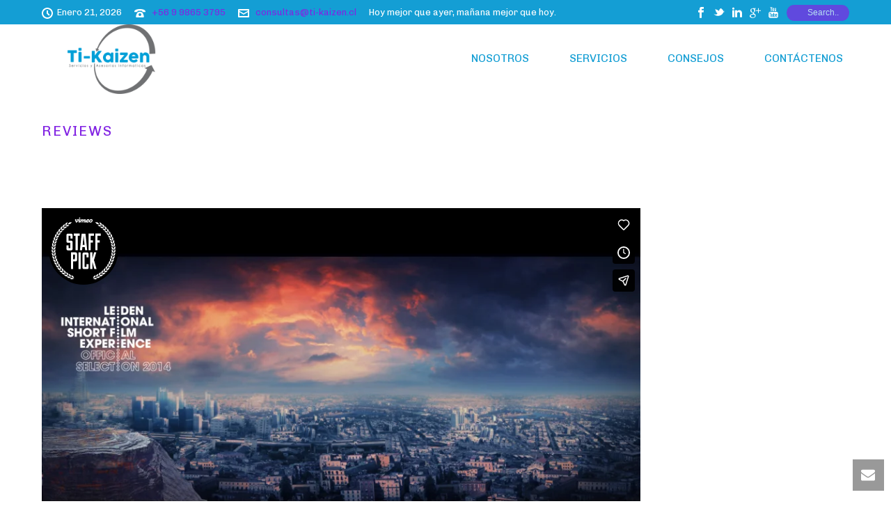

--- FILE ---
content_type: text/html; charset=UTF-8
request_url: https://www.ti-kaizen.cl/category/reviews/
body_size: 100884
content:
<!DOCTYPE html>
<html lang="es-CL" >
<head>
		<meta charset="UTF-8" /><meta name="viewport" content="width=device-width, initial-scale=1.0, minimum-scale=1.0, maximum-scale=1.0, user-scalable=0" /><meta http-equiv="X-UA-Compatible" content="IE=edge,chrome=1" /><meta name="format-detection" content="telephone=no"><title>Reviews &#8211; TI-KAIZEN</title>
<script type="text/javascript">var ajaxurl = "https://www.ti-kaizen.cl/wp-admin/admin-ajax.php";</script>
		<style id="critical-path-css" type="text/css">
			body,html{width:100%;height:100%;margin:0;padding:0}.page-preloader{top:0;left:0;z-index:999;position:fixed;height:100%;width:100%;text-align:center}.preloader-preview-area{animation-delay:-.2s;top:50%;-ms-transform:translateY(100%);transform:translateY(100%);margin-top:10px;max-height:calc(50% - 20px);opacity:1;width:100%;text-align:center;position:absolute}.preloader-logo{max-width:90%;top:50%;-ms-transform:translateY(-100%);transform:translateY(-100%);margin:-10px auto 0 auto;max-height:calc(50% - 20px);opacity:1;position:relative}.ball-pulse>div{width:15px;height:15px;border-radius:100%;margin:2px;animation-fill-mode:both;display:inline-block;animation:ball-pulse .75s infinite cubic-bezier(.2,.68,.18,1.08)}.ball-pulse>div:nth-child(1){animation-delay:-.36s}.ball-pulse>div:nth-child(2){animation-delay:-.24s}.ball-pulse>div:nth-child(3){animation-delay:-.12s}@keyframes ball-pulse{0%{transform:scale(1);opacity:1}45%{transform:scale(.1);opacity:.7}80%{transform:scale(1);opacity:1}}.ball-clip-rotate-pulse{position:relative;-ms-transform:translateY(-15px) translateX(-10px);transform:translateY(-15px) translateX(-10px);display:inline-block}.ball-clip-rotate-pulse>div{animation-fill-mode:both;position:absolute;top:0;left:0;border-radius:100%}.ball-clip-rotate-pulse>div:first-child{height:36px;width:36px;top:7px;left:-7px;animation:ball-clip-rotate-pulse-scale 1s 0s cubic-bezier(.09,.57,.49,.9) infinite}.ball-clip-rotate-pulse>div:last-child{position:absolute;width:50px;height:50px;left:-16px;top:-2px;background:0 0;border:2px solid;animation:ball-clip-rotate-pulse-rotate 1s 0s cubic-bezier(.09,.57,.49,.9) infinite;animation-duration:1s}@keyframes ball-clip-rotate-pulse-rotate{0%{transform:rotate(0) scale(1)}50%{transform:rotate(180deg) scale(.6)}100%{transform:rotate(360deg) scale(1)}}@keyframes ball-clip-rotate-pulse-scale{30%{transform:scale(.3)}100%{transform:scale(1)}}@keyframes square-spin{25%{transform:perspective(100px) rotateX(180deg) rotateY(0)}50%{transform:perspective(100px) rotateX(180deg) rotateY(180deg)}75%{transform:perspective(100px) rotateX(0) rotateY(180deg)}100%{transform:perspective(100px) rotateX(0) rotateY(0)}}.square-spin{display:inline-block}.square-spin>div{animation-fill-mode:both;width:50px;height:50px;animation:square-spin 3s 0s cubic-bezier(.09,.57,.49,.9) infinite}.cube-transition{position:relative;-ms-transform:translate(-25px,-25px);transform:translate(-25px,-25px);display:inline-block}.cube-transition>div{animation-fill-mode:both;width:15px;height:15px;position:absolute;top:-5px;left:-5px;animation:cube-transition 1.6s 0s infinite ease-in-out}.cube-transition>div:last-child{animation-delay:-.8s}@keyframes cube-transition{25%{transform:translateX(50px) scale(.5) rotate(-90deg)}50%{transform:translate(50px,50px) rotate(-180deg)}75%{transform:translateY(50px) scale(.5) rotate(-270deg)}100%{transform:rotate(-360deg)}}.ball-scale>div{border-radius:100%;margin:2px;animation-fill-mode:both;display:inline-block;height:60px;width:60px;animation:ball-scale 1s 0s ease-in-out infinite}@keyframes ball-scale{0%{transform:scale(0)}100%{transform:scale(1);opacity:0}}.line-scale>div{animation-fill-mode:both;display:inline-block;width:5px;height:50px;border-radius:2px;margin:2px}.line-scale>div:nth-child(1){animation:line-scale 1s -.5s infinite cubic-bezier(.2,.68,.18,1.08)}.line-scale>div:nth-child(2){animation:line-scale 1s -.4s infinite cubic-bezier(.2,.68,.18,1.08)}.line-scale>div:nth-child(3){animation:line-scale 1s -.3s infinite cubic-bezier(.2,.68,.18,1.08)}.line-scale>div:nth-child(4){animation:line-scale 1s -.2s infinite cubic-bezier(.2,.68,.18,1.08)}.line-scale>div:nth-child(5){animation:line-scale 1s -.1s infinite cubic-bezier(.2,.68,.18,1.08)}@keyframes line-scale{0%{transform:scaley(1)}50%{transform:scaley(.4)}100%{transform:scaley(1)}}.ball-scale-multiple{position:relative;-ms-transform:translateY(30px);transform:translateY(30px);display:inline-block}.ball-scale-multiple>div{border-radius:100%;animation-fill-mode:both;margin:2px;position:absolute;left:-30px;top:0;opacity:0;margin:0;width:50px;height:50px;animation:ball-scale-multiple 1s 0s linear infinite}.ball-scale-multiple>div:nth-child(2){animation-delay:-.2s}.ball-scale-multiple>div:nth-child(3){animation-delay:-.2s}@keyframes ball-scale-multiple{0%{transform:scale(0);opacity:0}5%{opacity:1}100%{transform:scale(1);opacity:0}}.ball-pulse-sync{display:inline-block}.ball-pulse-sync>div{width:15px;height:15px;border-radius:100%;margin:2px;animation-fill-mode:both;display:inline-block}.ball-pulse-sync>div:nth-child(1){animation:ball-pulse-sync .6s -.21s infinite ease-in-out}.ball-pulse-sync>div:nth-child(2){animation:ball-pulse-sync .6s -.14s infinite ease-in-out}.ball-pulse-sync>div:nth-child(3){animation:ball-pulse-sync .6s -70ms infinite ease-in-out}@keyframes ball-pulse-sync{33%{transform:translateY(10px)}66%{transform:translateY(-10px)}100%{transform:translateY(0)}}.transparent-circle{display:inline-block;border-top:.5em solid rgba(255,255,255,.2);border-right:.5em solid rgba(255,255,255,.2);border-bottom:.5em solid rgba(255,255,255,.2);border-left:.5em solid #fff;transform:translateZ(0);animation:transparent-circle 1.1s infinite linear;width:50px;height:50px;border-radius:50%}.transparent-circle:after{border-radius:50%;width:10em;height:10em}@keyframes transparent-circle{0%{transform:rotate(0)}100%{transform:rotate(360deg)}}.ball-spin-fade-loader{position:relative;top:-10px;left:-10px;display:inline-block}.ball-spin-fade-loader>div{width:15px;height:15px;border-radius:100%;margin:2px;animation-fill-mode:both;position:absolute;animation:ball-spin-fade-loader 1s infinite linear}.ball-spin-fade-loader>div:nth-child(1){top:25px;left:0;animation-delay:-.84s;-webkit-animation-delay:-.84s}.ball-spin-fade-loader>div:nth-child(2){top:17.05px;left:17.05px;animation-delay:-.72s;-webkit-animation-delay:-.72s}.ball-spin-fade-loader>div:nth-child(3){top:0;left:25px;animation-delay:-.6s;-webkit-animation-delay:-.6s}.ball-spin-fade-loader>div:nth-child(4){top:-17.05px;left:17.05px;animation-delay:-.48s;-webkit-animation-delay:-.48s}.ball-spin-fade-loader>div:nth-child(5){top:-25px;left:0;animation-delay:-.36s;-webkit-animation-delay:-.36s}.ball-spin-fade-loader>div:nth-child(6){top:-17.05px;left:-17.05px;animation-delay:-.24s;-webkit-animation-delay:-.24s}.ball-spin-fade-loader>div:nth-child(7){top:0;left:-25px;animation-delay:-.12s;-webkit-animation-delay:-.12s}.ball-spin-fade-loader>div:nth-child(8){top:17.05px;left:-17.05px;animation-delay:0s;-webkit-animation-delay:0s}@keyframes ball-spin-fade-loader{50%{opacity:.3;transform:scale(.4)}100%{opacity:1;transform:scale(1)}}		</style>

		<link rel='dns-prefetch' href='//platform-api.sharethis.com' />
<link rel='dns-prefetch' href='//fonts.googleapis.com' />
<link rel='dns-prefetch' href='//s.w.org' />
<link rel="alternate" type="application/rss+xml" title="TI-KAIZEN &raquo; Feed" href="https://www.ti-kaizen.cl/feed/" />
<link rel="alternate" type="application/rss+xml" title="TI-KAIZEN &raquo; Feed de comentarios" href="https://www.ti-kaizen.cl/comments/feed/" />

<link rel="shortcut icon" href="https://www.ti-kaizen.cl/wp-content/uploads/2016/03/Logo.png"  />
<link rel="alternate" type="application/rss+xml" title="Feed de categoría TI-KAIZEN &raquo; Reviews" href="https://www.ti-kaizen.cl/category/reviews/feed/" />
<script type="text/javascript">window.abb = {};php = {};window.PHP = {};PHP.ajax = "https://www.ti-kaizen.cl/wp-admin/admin-ajax.php";PHP.wp_p_id = "";var mk_header_parallax, mk_banner_parallax, mk_page_parallax, mk_footer_parallax, mk_body_parallax;var mk_images_dir = "https://www.ti-kaizen.cl/wp-content/themes/jupiter/assets/images",mk_theme_js_path = "https://www.ti-kaizen.cl/wp-content/themes/jupiter/assets/js",mk_theme_dir = "https://www.ti-kaizen.cl/wp-content/themes/jupiter",mk_captcha_placeholder = "Introduzca el Captcha",mk_captcha_invalid_txt = "Invalid. Try again.",mk_captcha_correct_txt = "Captcha correct.",mk_responsive_nav_width = 1200,mk_vertical_header_back = "Back",mk_vertical_header_anim = "1",mk_check_rtl = true,mk_grid_width = 1200,mk_ajax_search_option = "toolbar",mk_preloader_bg_color = "#ffffff",mk_accent_color = "#149ed4",mk_go_to_top =  "true",mk_smooth_scroll =  "true",mk_preloader_bar_color = "#149ed4",mk_preloader_logo = "https://www.ti-kaizen.cl/wp-content/uploads/2016/03/Logo.png";mk_typekit_id   = "",mk_google_fonts = ["Chivo:100italic,200italic,300italic,400italic,500italic,600italic,700italic,800italic,900italic,100,200,300,400,500,600,700,800,900"],mk_global_lazyload = true;</script><link rel='stylesheet' id='layerslider-css'  href='https://www.ti-kaizen.cl/wp-content/plugins/layerslider/static/layerslider/css/layerslider.css?ver=6.9.2' type='text/css' media='all' />
<link rel='stylesheet' id='ls-google-fonts-css'  href='https://fonts.googleapis.com/css?family=Lato:100,300,regular,700,900%7COpen+Sans:300%7CIndie+Flower:regular%7COswald:300,regular,700&#038;subset=latin%2Clatin-ext' type='text/css' media='all' />
<link rel='stylesheet' id='wp-block-library-css'  href='https://www.ti-kaizen.cl/wp-includes/css/dist/block-library/style.min.css?ver=5.6.16' type='text/css' media='all' />
<link rel='stylesheet' id='wp-block-library-theme-css'  href='https://www.ti-kaizen.cl/wp-includes/css/dist/block-library/theme.min.css?ver=5.6.16' type='text/css' media='all' />
<link rel='stylesheet' id='contact-form-7-css'  href='https://www.ti-kaizen.cl/wp-content/plugins/contact-form-7/includes/css/styles.css?ver=5.3.2' type='text/css' media='all' />
<link rel='stylesheet' id='rs-plugin-settings-css'  href='https://www.ti-kaizen.cl/wp-content/plugins/revslider/public/assets/css/rs6.css?ver=6.2.21' type='text/css' media='all' />
<style id='rs-plugin-settings-inline-css' type='text/css'>
.tp-caption a{color:#ff7302;text-shadow:none;-webkit-transition:all 0.2s ease-out;-moz-transition:all 0.2s ease-out;-o-transition:all 0.2s ease-out;-ms-transition:all 0.2s ease-out}.tp-caption a:hover{color:#ffa902}
</style>
<link rel='stylesheet' id='theme-styles-css'  href='https://www.ti-kaizen.cl/wp-content/themes/jupiter/assets/stylesheet/min/full-styles.6.8.0.css?ver=1611159321' type='text/css' media='all' />
<style id='theme-styles-inline-css' type='text/css'>

			#wpadminbar {
				-webkit-backface-visibility: hidden;
				backface-visibility: hidden;
				-webkit-perspective: 1000;
				-ms-perspective: 1000;
				perspective: 1000;
				-webkit-transform: translateZ(0px);
				-ms-transform: translateZ(0px);
				transform: translateZ(0px);
			}
			@media screen and (max-width: 600px) {
				#wpadminbar {
					position: fixed !important;
				}
			}
		
body { background-color:#fff; } .hb-custom-header #mk-page-introduce, .mk-header { background-color:#ffffff;background-size:cover;-webkit-background-size:cover;-moz-background-size:cover; } .hb-custom-header > div, .mk-header-bg { background-color:#ffffff; } .mk-classic-nav-bg { background-color:#ffffff; } .master-holder-bg { background-color:#ffffff; } #mk-footer { background-color:#149ed4; } #mk-boxed-layout { -webkit-box-shadow:0 0 0px rgba(0, 0, 0, 0); -moz-box-shadow:0 0 0px rgba(0, 0, 0, 0); box-shadow:0 0 0px rgba(0, 0, 0, 0); } .mk-news-tab .mk-tabs-tabs .is-active a, .mk-fancy-title.pattern-style span, .mk-fancy-title.pattern-style.color-gradient span:after, .page-bg-color { background-color:#ffffff; } .page-title { font-size:20px; color:#8224e3; text-transform:uppercase; font-weight:inherit; letter-spacing:2px; } .page-subtitle { font-size:14px; line-height:100%; color:#444444; font-size:14px; text-transform:none; } .header-style-1 .mk-header-padding-wrapper, .header-style-2 .mk-header-padding-wrapper, .header-style-3 .mk-header-padding-wrapper { padding-top:136px; } .mk-process-steps[max-width~="950px"] ul::before { display:none !important; } .mk-process-steps[max-width~="950px"] li { margin-bottom:30px !important; width:100% !important; text-align:center; } .mk-event-countdown-ul[max-width~="750px"] li { width:90%; display:block; margin:0 auto 15px; } body { font-family:Chivo } @font-face { font-family:'star'; src:url('https://www.ti-kaizen.cl/wp-content/themes/jupiter/assets/stylesheet/fonts/star/font.eot'); src:url('https://www.ti-kaizen.cl/wp-content/themes/jupiter/assets/stylesheet/fonts/star/font.eot?#iefix') format('embedded-opentype'), url('https://www.ti-kaizen.cl/wp-content/themes/jupiter/assets/stylesheet/fonts/star/font.woff') format('woff'), url('https://www.ti-kaizen.cl/wp-content/themes/jupiter/assets/stylesheet/fonts/star/font.ttf') format('truetype'), url('https://www.ti-kaizen.cl/wp-content/themes/jupiter/assets/stylesheet/fonts/star/font.svg#star') format('svg'); font-weight:normal; font-style:normal; } @font-face { font-family:'WooCommerce'; src:url('https://www.ti-kaizen.cl/wp-content/themes/jupiter/assets/stylesheet/fonts/woocommerce/font.eot'); src:url('https://www.ti-kaizen.cl/wp-content/themes/jupiter/assets/stylesheet/fonts/woocommerce/font.eot?#iefix') format('embedded-opentype'), url('https://www.ti-kaizen.cl/wp-content/themes/jupiter/assets/stylesheet/fonts/woocommerce/font.woff') format('woff'), url('https://www.ti-kaizen.cl/wp-content/themes/jupiter/assets/stylesheet/fonts/woocommerce/font.ttf') format('truetype'), url('https://www.ti-kaizen.cl/wp-content/themes/jupiter/assets/stylesheet/fonts/woocommerce/font.svg#WooCommerce') format('svg'); font-weight:normal; font-style:normal; }
</style>
<link rel='stylesheet' id='mkhb-render-css'  href='https://www.ti-kaizen.cl/wp-content/themes/jupiter/header-builder/includes/assets/css/mkhb-render.css?ver=6.8.0' type='text/css' media='all' />
<link rel='stylesheet' id='mkhb-row-css'  href='https://www.ti-kaizen.cl/wp-content/themes/jupiter/header-builder/includes/assets/css/mkhb-row.css?ver=6.8.0' type='text/css' media='all' />
<link rel='stylesheet' id='mkhb-column-css'  href='https://www.ti-kaizen.cl/wp-content/themes/jupiter/header-builder/includes/assets/css/mkhb-column.css?ver=6.8.0' type='text/css' media='all' />
<link rel='stylesheet' id='js_composer_front-css'  href='https://www.ti-kaizen.cl/wp-content/plugins/js_composer_theme/assets/css/js_composer.min.css?ver=6.5.0' type='text/css' media='all' />
<link rel='stylesheet' id='theme-options-css'  href='https://www.ti-kaizen.cl/wp-content/uploads/mk_assets/theme-options-production-1611182689.css?ver=1611182683' type='text/css' media='all' />
<link rel='stylesheet' id='ms-main-css'  href='https://www.ti-kaizen.cl/wp-content/plugins/masterslider/public/assets/css/masterslider.main.css?ver=3.2.14' type='text/css' media='all' />
<link rel='stylesheet' id='ms-custom-css'  href='https://www.ti-kaizen.cl/wp-content/uploads/masterslider/custom.css?ver=1.2' type='text/css' media='all' />
<link rel='stylesheet' id='jupiter-donut-shortcodes-css'  href='https://www.ti-kaizen.cl/wp-content/plugins/jupiter-donut/assets/css/shortcodes-styles.min.css?ver=1.1.0' type='text/css' media='all' />
<link rel='stylesheet' id='mk-style-css'  href='https://www.ti-kaizen.cl/wp-content/themes/jupiter-child/style.css?ver=5.6.16' type='text/css' media='all' />
<script type='text/javascript' data-noptimize='' data-no-minify='' src='https://www.ti-kaizen.cl/wp-content/themes/jupiter/assets/js/plugins/wp-enqueue/webfontloader.js?ver=5.6.16' id='mk-webfontloader-js'></script>
<script type='text/javascript' id='mk-webfontloader-js-after'>
WebFontConfig = {
	timeout: 2000
}

if ( mk_typekit_id.length > 0 ) {
	WebFontConfig.typekit = {
		id: mk_typekit_id
	}
}

if ( mk_google_fonts.length > 0 ) {
	WebFontConfig.google = {
		families:  mk_google_fonts
	}
}

if ( (mk_google_fonts.length > 0 || mk_typekit_id.length > 0) && navigator.userAgent.indexOf("Speed Insights") == -1) {
	WebFont.load( WebFontConfig );
}
		
</script>
<script type='text/javascript' id='layerslider-greensock-js-extra'>
/* <![CDATA[ */
var LS_Meta = {"v":"6.9.2"};
/* ]]> */
</script>
<script type='text/javascript' src='https://www.ti-kaizen.cl/wp-content/plugins/layerslider/static/layerslider/js/greensock.js?ver=1.19.0' id='layerslider-greensock-js'></script>
<script type='text/javascript' src='https://www.ti-kaizen.cl/wp-includes/js/jquery/jquery.min.js?ver=3.5.1' id='jquery-core-js'></script>
<script type='text/javascript' src='https://www.ti-kaizen.cl/wp-includes/js/jquery/jquery-migrate.min.js?ver=3.3.2' id='jquery-migrate-js'></script>
<script type='text/javascript' src='https://www.ti-kaizen.cl/wp-content/plugins/layerslider/static/layerslider/js/layerslider.kreaturamedia.jquery.js?ver=6.9.2' id='layerslider-js'></script>
<script type='text/javascript' src='https://www.ti-kaizen.cl/wp-content/plugins/layerslider/static/layerslider/js/layerslider.transitions.js?ver=6.9.2' id='layerslider-transitions-js'></script>
<script type='text/javascript' src='https://www.ti-kaizen.cl/wp-content/plugins/revslider/public/assets/js/rbtools.min.js?ver=6.2.21' id='tp-tools-js'></script>
<script type='text/javascript' src='https://www.ti-kaizen.cl/wp-content/plugins/revslider/public/assets/js/rs6.min.js?ver=6.2.21' id='revmin-js'></script>
<script type='text/javascript' src='//platform-api.sharethis.com/js/sharethis.js#product=ga&#038;property=60087705abb5a60018e994b5' id='googleanalytics-platform-sharethis-js'></script>
<meta name="generator" content="Powered by LayerSlider 6.9.2 - Multi-Purpose, Responsive, Parallax, Mobile-Friendly Slider Plugin for WordPress." />
<!-- LayerSlider updates and docs at: https://layerslider.kreaturamedia.com -->
<link rel="https://api.w.org/" href="https://www.ti-kaizen.cl/wp-json/" /><link rel="alternate" type="application/json" href="https://www.ti-kaizen.cl/wp-json/wp/v2/categories/11" /><link rel="EditURI" type="application/rsd+xml" title="RSD" href="https://www.ti-kaizen.cl/xmlrpc.php?rsd" />
<link rel="wlwmanifest" type="application/wlwmanifest+xml" href="https://www.ti-kaizen.cl/wp-includes/wlwmanifest.xml" /> 
<meta name="generator" content="WordPress 5.6.16" />
<script>var ms_grabbing_curosr='https://www.ti-kaizen.cl/wp-content/plugins/masterslider/public/assets/css/common/grabbing.cur',ms_grab_curosr='https://www.ti-kaizen.cl/wp-content/plugins/masterslider/public/assets/css/common/grab.cur';</script>
<meta name="generator" content="MasterSlider 3.2.14 - Responsive Touch Image Slider" />
<meta itemprop="author" content="" /><meta itemprop="datePublished" content="Agosto 22, 2014" /><meta itemprop="dateModified" content="Agosto 22, 2014" /><meta itemprop="publisher" content="TI-KAIZEN" /><script> var isTest = false; </script><style type="text/css">.recentcomments a{display:inline !important;padding:0 !important;margin:0 !important;}</style><script>
(function() {
	(function (i, s, o, g, r, a, m) {
		i['GoogleAnalyticsObject'] = r;
		i[r] = i[r] || function () {
				(i[r].q = i[r].q || []).push(arguments)
			}, i[r].l = 1 * new Date();
		a = s.createElement(o),
			m = s.getElementsByTagName(o)[0];
		a.async = 1;
		a.src = g;
		m.parentNode.insertBefore(a, m)
	})(window, document, 'script', 'https://google-analytics.com/analytics.js', 'ga');

	ga('create', 'UA-99273009-1', 'auto');
			ga('send', 'pageview');
	})();
</script>
<meta name="generator" content="Powered by WPBakery Page Builder - drag and drop page builder for WordPress."/>
<meta name="generator" content="Powered by Slider Revolution 6.2.21 - responsive, Mobile-Friendly Slider Plugin for WordPress with comfortable drag and drop interface." />
<script type="text/javascript">function setREVStartSize(e){
			//window.requestAnimationFrame(function() {				 
				window.RSIW = window.RSIW===undefined ? window.innerWidth : window.RSIW;	
				window.RSIH = window.RSIH===undefined ? window.innerHeight : window.RSIH;	
				try {								
					var pw = document.getElementById(e.c).parentNode.offsetWidth,
						newh;
					pw = pw===0 || isNaN(pw) ? window.RSIW : pw;
					e.tabw = e.tabw===undefined ? 0 : parseInt(e.tabw);
					e.thumbw = e.thumbw===undefined ? 0 : parseInt(e.thumbw);
					e.tabh = e.tabh===undefined ? 0 : parseInt(e.tabh);
					e.thumbh = e.thumbh===undefined ? 0 : parseInt(e.thumbh);
					e.tabhide = e.tabhide===undefined ? 0 : parseInt(e.tabhide);
					e.thumbhide = e.thumbhide===undefined ? 0 : parseInt(e.thumbhide);
					e.mh = e.mh===undefined || e.mh=="" || e.mh==="auto" ? 0 : parseInt(e.mh,0);		
					if(e.layout==="fullscreen" || e.l==="fullscreen") 						
						newh = Math.max(e.mh,window.RSIH);					
					else{					
						e.gw = Array.isArray(e.gw) ? e.gw : [e.gw];
						for (var i in e.rl) if (e.gw[i]===undefined || e.gw[i]===0) e.gw[i] = e.gw[i-1];					
						e.gh = e.el===undefined || e.el==="" || (Array.isArray(e.el) && e.el.length==0)? e.gh : e.el;
						e.gh = Array.isArray(e.gh) ? e.gh : [e.gh];
						for (var i in e.rl) if (e.gh[i]===undefined || e.gh[i]===0) e.gh[i] = e.gh[i-1];
											
						var nl = new Array(e.rl.length),
							ix = 0,						
							sl;					
						e.tabw = e.tabhide>=pw ? 0 : e.tabw;
						e.thumbw = e.thumbhide>=pw ? 0 : e.thumbw;
						e.tabh = e.tabhide>=pw ? 0 : e.tabh;
						e.thumbh = e.thumbhide>=pw ? 0 : e.thumbh;					
						for (var i in e.rl) nl[i] = e.rl[i]<window.RSIW ? 0 : e.rl[i];
						sl = nl[0];									
						for (var i in nl) if (sl>nl[i] && nl[i]>0) { sl = nl[i]; ix=i;}															
						var m = pw>(e.gw[ix]+e.tabw+e.thumbw) ? 1 : (pw-(e.tabw+e.thumbw)) / (e.gw[ix]);					
						newh =  (e.gh[ix] * m) + (e.tabh + e.thumbh);
					}				
					if(window.rs_init_css===undefined) window.rs_init_css = document.head.appendChild(document.createElement("style"));					
					document.getElementById(e.c).height = newh+"px";
					window.rs_init_css.innerHTML += "#"+e.c+"_wrapper { height: "+newh+"px }";				
				} catch(e){
					console.log("Failure at Presize of Slider:" + e)
				}					   
			//});
		  };</script>
<meta name="generator" content="Jupiter Child Theme 5.0.10" /><noscript><style> .wpb_animate_when_almost_visible { opacity: 1; }</style></noscript>	</head>

<body data-rsssl=1 class="archive category category-reviews category-11 _masterslider _msp_version_3.2.14 wpb-js-composer js-comp-ver-6.5.0 vc_responsive" itemscope="itemscope" itemtype="https://schema.org/WebPage"  data-adminbar="">
	<div class="mk-body-loader-overlay page-preloader" style="background-color:#ffffff;"><img alt="TI-KAIZEN" class="preloader-logo" src="https://www.ti-kaizen.cl/wp-content/uploads/2016/03/Logo.png" width="500" height="500" > <div class="preloader-preview-area">  <div class="ball-pulse">
                            <div style="background-color: #7c7c7c"></div>
                            <div style="background-color: #7c7c7c"></div>
                            <div style="background-color: #7c7c7c"></div>
                        </div>  </div></div>
	<!-- Target for scroll anchors to achieve native browser bahaviour + possible enhancements like smooth scrolling -->
	<div id="top-of-page"></div>

		<div id="mk-boxed-layout">

			<div id="mk-theme-container" >

				 
    <header data-height='100'
                data-sticky-height='55'
                data-responsive-height='90'
                data-transparent-skin=''
                data-header-style='1'
                data-sticky-style='fixed'
                data-sticky-offset='header' id="mk-header-1" class="mk-header header-style-1 header-align-left  toolbar-true menu-hover-3 sticky-style-fixed mk-background-stretch boxed-header " role="banner" itemscope="itemscope" itemtype="https://schema.org/WPHeader" >
                    <div class="mk-header-holder">
                                
<div class="mk-header-toolbar">

			<div class="mk-grid header-grid">
	
		<div class="mk-header-toolbar-holder">

		
<span class="mk-header-date"><svg  class="mk-svg-icon" data-name="mk-moon-clock" data-cacheid="icon-69710aefb1e59" style=" height:16px; width: 16px; "  xmlns="http://www.w3.org/2000/svg" viewBox="0 0 512 512"><path d="M329.372 374.628l-105.372-105.373v-141.255h64v114.745l86.628 86.627zm-73.372-374.628c-141.385 0-256 114.615-256 256s114.615 256 256 256 256-114.615 256-256-114.615-256-256-256zm0 448c-106.039 0-192-85.961-192-192s85.961-192 192-192 192 85.961 192 192-85.961 192-192 192z"/></svg>Enero 21, 2026</span>

	<span class="header-toolbar-contact">
		<svg  class="mk-svg-icon" data-name="mk-moon-phone-3" data-cacheid="icon-69710aefb2029" style=" height:16px; width: 16px; "  xmlns="http://www.w3.org/2000/svg" viewBox="0 0 512 512"><path d="M457.153 103.648c53.267 30.284 54.847 62.709 54.849 85.349v3.397c0 5.182-4.469 9.418-9.928 9.418h-120.146c-5.459 0-9.928-4.236-9.928-9.418v-11.453c0-28.605-27.355-33.175-42.449-35.605-15.096-2.426-52.617-4.777-73.48-4.777h-.14300000000000002c-20.862 0-58.387 2.35-73.48 4.777-15.093 2.427-42.449 6.998-42.449 35.605v11.453c0 5.182-4.469 9.418-9.926 9.418h-120.146c-5.457 0-9.926-4.236-9.926-9.418v-3.397c0-22.64 1.58-55.065 54.847-85.349 63.35-36.01 153.929-39.648 201.08-39.648l.077.078.066-.078c47.152 0 137.732 3.634 201.082 39.648zm-201.152 88.352c-28.374 0-87.443 2.126-117.456 38.519-30.022 36.383-105.09 217.481-38.147 217.481h311.201c66.945 0-8.125-181.098-38.137-217.481-30.018-36.393-89.1-38.519-117.461-38.519zm-.001 192c-35.346 0-64-28.653-64-64s28.654-64 64-64c35.347 0 64 28.653 64 64s-28.653 64-64 64z"/></svg>		<a href="tel:+56998653795">+56 9 9865 3795</a>
	</span>


    <span class="header-toolbar-contact">
    	<svg  class="mk-svg-icon" data-name="mk-moon-envelop" data-cacheid="icon-69710aefb2126" style=" height:16px; width: 16px; "  xmlns="http://www.w3.org/2000/svg" viewBox="0 0 512 512"><path d="M480 64h-448c-17.6 0-32 14.4-32 32v320c0 17.6 14.4 32 32 32h448c17.6 0 32-14.4 32-32v-320c0-17.6-14.4-32-32-32zm-32 64v23l-192 113.143-192-113.143v-23h384zm-384 256v-177.286l192 113.143 192-113.143v177.286h-384z"/></svg>    	<a href="mailto:&#99;ons&#117;&#108;ta&#115;&#64;ti&#45;&#107;a&#105;z&#101;n&#46;c&#108;">c&#111;n&#115;&#117;lt&#97;s&#64;ti&#45;ka&#105;ze&#110;&#46;&#99;l</a>
    </span>

<span class="mk-header-tagline">Hoy mejor que ayer, mañana mejor que hoy.</span>
<div class="mk-header-search">
    <form class="mk-header-searchform" method="get" id="mk-header-searchform" action="https://www.ti-kaizen.cl/">
        <span>
        	<input type="text" class="text-input on-close-state" value="" name="s" id="s" placeholder="Search.." />
        	<i class="mk-searchform-icon"><svg  class="mk-svg-icon" data-name="mk-icon-search" data-cacheid="icon-69710aefb22be" xmlns="http://www.w3.org/2000/svg" viewBox="0 0 1664 1792"><path d="M1152 832q0-185-131.5-316.5t-316.5-131.5-316.5 131.5-131.5 316.5 131.5 316.5 316.5 131.5 316.5-131.5 131.5-316.5zm512 832q0 52-38 90t-90 38q-54 0-90-38l-343-342q-179 124-399 124-143 0-273.5-55.5t-225-150-150-225-55.5-273.5 55.5-273.5 150-225 225-150 273.5-55.5 273.5 55.5 225 150 150 225 55.5 273.5q0 220-124 399l343 343q37 37 37 90z"/></svg><input value="" type="submit" class="header-search-btn" /></i>
        </span>
    </form>
</div>
<div class="mk-header-social toolbar-section"><ul><li><a class="facebook-hover " target="_blank" rel="noreferrer noopener" href="https://www.facebook.com/Digital-Market-1231144416912170/"><svg  class="mk-svg-icon" data-name="mk-jupiter-icon-simple-facebook" data-cacheid="icon-69710aefb2383" style=" height:16px; width: 16px; "  xmlns="http://www.w3.org/2000/svg" viewBox="0 0 512 512"><path d="M192.191 92.743v60.485h-63.638v96.181h63.637v256.135h97.069v-256.135h84.168s6.674-51.322 9.885-96.508h-93.666v-42.921c0-8.807 11.565-20.661 23.01-20.661h71.791v-95.719h-83.57c-111.317 0-108.686 86.262-108.686 99.142z"/></svg></i></a></li><li><a class="twitter-hover " target="_blank" rel="noreferrer noopener" href="https://twitter.com/DigitalMarketCl"><svg  class="mk-svg-icon" data-name="mk-jupiter-icon-simple-twitter" data-cacheid="icon-69710aefb23ee" style=" height:16px; width: 16px; "  xmlns="http://www.w3.org/2000/svg" viewBox="0 0 512 512"><path d="M454.058 213.822c28.724-2.382 48.193-15.423 55.683-33.132-10.365 6.373-42.524 13.301-60.269 6.681-.877-4.162-1.835-8.132-2.792-11.706-13.527-49.679-59.846-89.698-108.382-84.865 3.916-1.589 7.914-3.053 11.885-4.388 5.325-1.923 36.678-7.003 31.749-18.079-4.176-9.728-42.471 7.352-49.672 9.597 9.501-3.581 25.26-9.735 26.93-20.667-14.569 1.991-28.901 8.885-39.937 18.908 3.998-4.293 7.01-9.536 7.666-15.171-38.91 24.85-61.624 74.932-80.025 123.523-14.438-13.972-27.239-25.008-38.712-31.114-32.209-17.285-70.722-35.303-131.156-57.736-1.862 19.996 9.899 46.591 43.723 64.273-7.325-.986-20.736 1.219-31.462 3.773 4.382 22.912 18.627 41.805 57.251 50.918-17.642 1.163-26.767 5.182-35.036 13.841 8.043 15.923 27.656 34.709 62.931 30.82-39.225 16.935-15.998 48.234 15.93 43.565-54.444 56.244-140.294 52.123-189.596 5.08 128.712 175.385 408.493 103.724 450.21-65.225 31.23.261 49.605-10.823 60.994-23.05-17.99 3.053-44.072-.095-57.914-5.846z"/></svg></i></a></li><li><a class="linkedin-hover " target="_blank" rel="noreferrer noopener" href="https://www.linkedin.com/company/digital-market"><svg  class="mk-svg-icon" data-name="mk-jupiter-icon-simple-linkedin" data-cacheid="icon-69710aefb2469" style=" height:16px; width: 16px; "  xmlns="http://www.w3.org/2000/svg" viewBox="0 0 512 512"><path d="M80.111 25.6c-29.028 0-48.023 20.547-48.023 47.545 0 26.424 18.459 47.584 46.893 47.584h.573c29.601 0 47.999-21.16 47.999-47.584-.543-26.998-18.398-47.545-47.442-47.545zm-48.111 128h96v320.99h-96v-320.99zm323.631-7.822c-58.274 0-84.318 32.947-98.883 55.996v1.094h-.726c.211-.357.485-.713.726-1.094v-48.031h-96.748c1.477 31.819 0 320.847 0 320.847h96.748v-171.241c0-10.129.742-20.207 3.633-27.468 7.928-20.224 25.965-41.185 56.305-41.185 39.705 0 67.576 31.057 67.576 76.611v163.283h97.717v-176.313c0-104.053-54.123-152.499-126.347-152.499z"/></svg></i></a></li><li><a class="googleplus-hover " target="_blank" rel="noreferrer noopener" href="https://plus.google.com/115986043775058173182"><svg  class="mk-svg-icon" data-name="mk-jupiter-icon-simple-googleplus" data-cacheid="icon-69710aefb24e0" style=" height:16px; width: 16px; "  xmlns="http://www.w3.org/2000/svg" viewBox="0 0 512 512"><path d="M416.146 153.104v-95.504h-32.146v95.504h-95.504v32.146h95.504v95.504h32.145v-95.504h95.504v-32.146h-95.504zm-128.75-95.504h-137.717c-61.745 0-119.869 48.332-119.869 102.524 0 55.364 42.105 100.843 104.909 100.843 4.385 0 8.613.296 12.772 0-4.074 7.794-6.982 16.803-6.982 25.925 0 12.17 5.192 22.583 12.545 31.46-5.303-.046-10.783.067-16.386.402-37.307 2.236-68.08 13.344-91.121 32.581-18.765 12.586-32.751 28.749-39.977 46.265-3.605 8.154-5.538 16.62-5.538 25.14l.018.82-.018.983c0 49.744 64.534 80.863 141.013 80.863 87.197 0 135.337-49.447 135.337-99.192l-.003-.363.003-.213-.019-1.478c-.007-.672-.012-1.346-.026-2.009-.012-.532-.029-1.058-.047-1.583-1.108-36.537-13.435-59.361-48.048-83.887-12.469-8.782-36.267-30.231-36.267-42.81 0-14.769 4.221-22.041 26.439-39.409 22.782-17.79 38.893-39.309 38.893-68.424 0-34.65-15.439-76.049-44.392-76.049h43.671l30.81-32.391zm-85.642 298.246c19.347 13.333 32.891 24.081 37.486 41.754v.001l.056.203c1.069 4.522 1.645 9.18 1.666 13.935-.325 37.181-26.35 66.116-100.199 66.116-52.713 0-90.82-31.053-91.028-68.414.005-.43.008-.863.025-1.292l.002-.051c.114-3.006.505-5.969 1.15-8.881.127-.54.241-1.082.388-1.617 1.008-3.942 2.502-7.774 4.399-11.478 18.146-21.163 45.655-33.045 82.107-35.377 28.12-1.799 53.515 2.818 63.95 5.101zm-47.105-107.993c-35.475-1.059-69.194-39.691-75.335-86.271-6.121-46.61 17.663-82.276 53.154-81.203 35.483 1.06 69.215 38.435 75.336 85.043 6.121 46.583-17.685 83.517-53.154 82.43z"/></svg></i></a></li><li><a class="youtube-hover " target="_blank" rel="noreferrer noopener" href="https://www.youtube.com/channel/UCd25KUR9spzAQ0PjAQ4GCwQ"><svg  class="mk-svg-icon" data-name="mk-jupiter-icon-simple-youtube" data-cacheid="icon-69710aefb2548" style=" height:16px; width: 16px; "  xmlns="http://www.w3.org/2000/svg" viewBox="0 0 512 512"><path d="M146.112 194.063h31.18l.036-107.855 36.879-92.4h-34.136l-19.588 68.63-19.881-68.82h-33.762l39.219 92.627zm257.78 157.717c0-7.255-5.968-13.18-13.282-13.18h-1.769c-7.285 0-13.253 5.925-13.253 13.18l-.118 16.326h28.103l.32-16.326zm-192.18-214.16c0 12.324.594 21.577 1.851 27.736 1.236 6.151 3.284 11.439 6.202 15.755 2.897 4.323 6.948 7.599 12.2 9.75 5.237 2.187 11.578 3.218 19.119 3.218 6.744 0 12.727-1.236 17.95-3.76 5.164-2.508 9.42-6.443 12.726-11.695 3.335-5.325 5.514-10.986 6.51-17.094 1.009-6.093 1.536-15.688 1.536-28.738v-35.562c0-10.306-.557-17.956-1.654-23.025-1.082-5.002-3.115-9.889-6.113-14.643-2.956-4.74-7.198-8.587-12.698-11.534-5.471-2.948-12.04-4.448-19.682-4.448-9.099 0-16.574 2.312-22.418 6.92-5.865 4.587-9.918 10.679-12.156 18.25-2.231 7.599-3.373 18.138-3.373 31.64v37.23zm25.9-56.232c0-7.951 5.932-14.453 13.151-14.453 7.227 0 13.107 6.502 13.107 14.453v74.861c0 7.965-5.88 14.475-13.107 14.475-7.219 0-13.151-6.51-13.151-14.475v-74.861zm60.562 251.726c-7.139 0-12.976 4.798-12.976 10.664v79.374c0 5.866 5.836 10.635 12.976 10.635 7.137 0 12.99-4.769 12.99-10.635v-79.374c0-5.866-5.851-10.664-12.99-10.664zm13.75-153.306c1.536 3.73 3.921 6.743 7.139 9.018 3.188 2.238 7.269 3.372 12.142 3.372 4.286 0 8.06-1.156 11.366-3.54 3.291-2.377 6.072-5.917 8.323-10.649l-.557 11.644h33.06v-140.623h-26.039v109.443c0 5.931-4.871 10.773-10.839 10.773-5.94 0-10.825-4.842-10.825-10.773v-109.443h-27.193v94.844c0 12.083.219 20.135.584 24.224.381 4.053 1.317 7.951 2.838 11.711zm87.595 43.066h-287.031c-38.406 0-69.814 29.652-69.814 65.857v150.994c0 36.221 31.407 65.858 69.814 65.858h287.031c38.385 0 69.808-29.637 69.808-65.858v-150.994c0-36.205-31.422-65.857-69.808-65.857zm-297.577 233.236v-159.494l-29.609-.087v-23.172l94.857.161v23.551h-35.591l.023 159.041h-29.68zm136.35-.029l-23.829-.031.066-17.553c-6.407 13.751-31.977 24.824-45.333 15.185-7.154-5.135-6.898-14.13-7.63-21.856-.387-4.373-.065-13.999-.101-26.902l-.088-84.17h29.512l.117 85.531c0 11.659-.629 18.461.081 20.714 4.243 12.858 15.09 5.881 17.496-.717.775-2.164.029-8.308.029-20.596v-84.932h29.681v135.327zm44.215-12.801l-2.223 11.294-24.372.365.147-181.406 29.636-.06-.103 52.575c27.356-21.81 47.512-5.661 47.542 21.269l.06 70.714c.043 34.244-19.544 53.817-50.688 25.248zm68.578-34.537v-42.129c0-12.656 1.242-22.617 3.774-29.901 2.5-7.285 6.817-12.713 12.447-16.764 17.978-12.96 53.526-8.938 57.169 16.399 1.156 8.017 1.536 22.015 1.536 36.031v19.163h-50.952v32.635c0 6.656 5.486 12.053 12.173 12.053h4.358c6.657 0 12.144-5.397 12.144-12.053v-12.404c.014-1.098.043-2.106.058-2.999l22.25-.117c10.151 60.269-74.956 70.173-74.956.088z"/></svg></i></a></li></ul><div class="clearboth"></div></div>
		</div>

			</div>
	
</div>
                <div class="mk-header-inner add-header-height">

                    <div class="mk-header-bg "></div>

                                            <div class="mk-toolbar-resposnive-icon"><svg  class="mk-svg-icon" data-name="mk-icon-chevron-down" data-cacheid="icon-69710aefb25e6" xmlns="http://www.w3.org/2000/svg" viewBox="0 0 1792 1792"><path d="M1683 808l-742 741q-19 19-45 19t-45-19l-742-741q-19-19-19-45.5t19-45.5l166-165q19-19 45-19t45 19l531 531 531-531q19-19 45-19t45 19l166 165q19 19 19 45.5t-19 45.5z"/></svg></div>
                    
                                                <div class="mk-grid header-grid">
                    
                            <div class="mk-header-nav-container one-row-style menu-hover-style-3" role="navigation" itemscope="itemscope" itemtype="https://schema.org/SiteNavigationElement" >
                                <nav class="mk-main-navigation js-main-nav"><ul id="menu-main" class="main-navigation-ul"><li id="menu-item-5879" class="menu-item menu-item-type-post_type menu-item-object-page no-mega-menu"><a class="menu-item-link js-smooth-scroll"  href="https://www.ti-kaizen.cl/nosotros/">Nosotros</a></li>
<li id="menu-item-5882" class="menu-item menu-item-type-post_type menu-item-object-page no-mega-menu"><a class="menu-item-link js-smooth-scroll"  href="https://www.ti-kaizen.cl/servicios/">Servicios</a></li>
<li id="menu-item-5876" class="menu-item menu-item-type-post_type menu-item-object-page has-mega-menu"><a class="menu-item-link js-smooth-scroll"  href="https://www.ti-kaizen.cl/blog-ti-kaizen/">Consejos</a></li>
<li id="menu-item-5881" class="menu-item menu-item-type-post_type menu-item-object-page no-mega-menu"><a class="menu-item-link js-smooth-scroll"  href="https://www.ti-kaizen.cl/contactenos/">Contáctenos</a></li>
</ul></nav>                            </div>
                            
<div class="mk-nav-responsive-link">
    <div class="mk-css-icon-menu">
        <div class="mk-css-icon-menu-line-1"></div>
        <div class="mk-css-icon-menu-line-2"></div>
        <div class="mk-css-icon-menu-line-3"></div>
    </div>
</div>	<div class=" header-logo fit-logo-img add-header-height logo-is-responsive logo-has-sticky">
		<a href="https://www.ti-kaizen.cl/" title="TI-KAIZEN">

			<img class="mk-desktop-logo dark-logo "
				title="Mejoramiento continuo"
				alt="Mejoramiento continuo"
				src="https://www.ti-kaizen.cl/wp-content/uploads/2016/03/Logo-Titulo.png" />

							<img class="mk-desktop-logo light-logo "
					title="Mejoramiento continuo"
					alt="Mejoramiento continuo"
					src="https://www.ti-kaizen.cl/wp-content/uploads/2016/03/Logo-Titulo.png" />
			
							<img class="mk-resposnive-logo "
					title="Mejoramiento continuo"
					alt="Mejoramiento continuo"
					src="https://www.ti-kaizen.cl/wp-content/uploads/2016/03/Logo-Titulo.png" />
			
							<img class="mk-sticky-logo "
					title="Mejoramiento continuo"
					alt="Mejoramiento continuo"
					src="https://www.ti-kaizen.cl/wp-content/uploads/2016/03/Logo-Titulo.png" />
					</a>
	</div>

                                            </div>
                    
                    <div class="mk-header-right">
                                            </div>

                </div>
                
<div class="mk-responsive-wrap">

	<nav class="menu-main-container"><ul id="menu-main-1" class="mk-responsive-nav"><li id="responsive-menu-item-5879" class="menu-item menu-item-type-post_type menu-item-object-page"><a class="menu-item-link js-smooth-scroll"  href="https://www.ti-kaizen.cl/nosotros/">Nosotros</a></li>
<li id="responsive-menu-item-5882" class="menu-item menu-item-type-post_type menu-item-object-page"><a class="menu-item-link js-smooth-scroll"  href="https://www.ti-kaizen.cl/servicios/">Servicios</a></li>
<li id="responsive-menu-item-5876" class="menu-item menu-item-type-post_type menu-item-object-page"><a class="menu-item-link js-smooth-scroll"  href="https://www.ti-kaizen.cl/blog-ti-kaizen/">Consejos</a></li>
<li id="responsive-menu-item-5881" class="menu-item menu-item-type-post_type menu-item-object-page"><a class="menu-item-link js-smooth-scroll"  href="https://www.ti-kaizen.cl/contactenos/">Contáctenos</a></li>
</ul></nav>
			<form class="responsive-searchform" method="get" action="https://www.ti-kaizen.cl/">
		    <input type="text" class="text-input" value="" name="s" id="s" placeholder="Search.." />
		    <i><input value="" type="submit" /><svg  class="mk-svg-icon" data-name="mk-icon-search" data-cacheid="icon-69710aefb3c7a" xmlns="http://www.w3.org/2000/svg" viewBox="0 0 1664 1792"><path d="M1152 832q0-185-131.5-316.5t-316.5-131.5-316.5 131.5-131.5 316.5 131.5 316.5 316.5 131.5 316.5-131.5 131.5-316.5zm512 832q0 52-38 90t-90 38q-54 0-90-38l-343-342q-179 124-399 124-143 0-273.5-55.5t-225-150-150-225-55.5-273.5 55.5-273.5 150-225 225-150 273.5-55.5 273.5 55.5 225 150 150 225 55.5 273.5q0 220-124 399l343 343q37 37 37 90z"/></svg></i>
		</form>
		

</div>
        
            </div>
        
        <div class="mk-header-padding-wrapper"></div>
 
        <section id="mk-page-introduce" class="intro-left"><div class="mk-grid"><h1 class="page-title ">Reviews</h1><div id="mk-breadcrumbs"><div class="mk-breadcrumbs-inner dark-skin"><span xmlns:v="http://rdf.data-vocabulary.org/#"><span typeof="v:Breadcrumb"><a href="https://www.ti-kaizen.cl/" rel="v:url" property="v:title">Home</a> &#47; <span rel="v:child" typeof="v:Breadcrumb"><span class="breadcrumb-categoris-holder"><a href="https://www.ti-kaizen.cl/category/news/">News</a> <span>/</span> </span></span></span></span></div></div><div class="clearboth"></div></div></section>        
    </header>

		<div id="theme-page" class="master-holder  clearfix" role="main" itemprop="mainContentOfPage" >
			<div class="master-holder-bg-holder">
				<div id="theme-page-bg" class="master-holder-bg js-el"  ></div>
			</div>
			<div class="mk-main-wrapper-holder">
				<div  class="theme-page-wrapper mk-main-wrapper mk-grid right-layout ">
					<div class="theme-content " itemprop="mainContentOfPage">
							
								

<section id="loop-2" data-query="[base64]" data-loop-atts="[base64]" data-pagination-style="1" data-max-pages="1" data-loop-iterator="10" data-loop-posts="" class="js-loop js-el jupiter-donut-clearfix mk-blog-container mk-modern-wrapper   jupiter-donut- mag-one-column mk-blog-container-lazyload" itemscope="itemscope" itemtype="https://schema.org/Blog" >
    
 <article id="603" class="mk-blog-modern-item mk-isotop-item video-post-type">
<div class="featured-image"><div class="mk-video-wrapper"><div class="mk-video-container"><iframe src="//player.vimeo.com/video/73317780?title=0&amp;byline=0&amp;portrait=0" frameborder="0" webkitAllowFullScreen mozallowfullscreen allowFullScreen></iframe></div></div></div>        <div class="blog-modern-social-section">
            <span class="blog-share-container">
    <span class="mk-blog-share mk-toggle-trigger"><svg  class="mk-svg-icon" data-name="mk-moon-share-2" data-cacheid="icon-69710aefb5cb2" style=" height:16px; width: 16px; "  xmlns="http://www.w3.org/2000/svg" viewBox="0 0 512 512"><path d="M432 352c-22.58 0-42.96 9.369-57.506 24.415l-215.502-107.751c.657-4.126 1.008-8.353 1.008-12.664s-.351-8.538-1.008-12.663l215.502-107.751c14.546 15.045 34.926 24.414 57.506 24.414 44.183 0 80-35.817 80-80s-35.817-80-80-80-80 35.817-80 80c0 4.311.352 8.538 1.008 12.663l-215.502 107.752c-14.546-15.045-34.926-24.415-57.506-24.415-44.183 0-80 35.818-80 80 0 44.184 35.817 80 80 80 22.58 0 42.96-9.369 57.506-24.414l215.502 107.751c-.656 4.125-1.008 8.352-1.008 12.663 0 44.184 35.817 80 80 80s80-35.816 80-80c0-44.182-35.817-80-80-80z"/></svg></span>
    <ul class="blog-social-share mk-box-to-trigger">
	    <li><a class="facebook-share" data-title="Semet Pellentesque Tempus" data-url="https://www.ti-kaizen.cl/3bbe59af159a4a93b5005d61c7367d75a4dbe7b2ab346c8317e27e862b2414cbyear3bbe59af159a4a93b5005d61c7367d75a4dbe7b2ab346c8317e27e862b2414cb/3bbe59af159a4a93b5005d61c7367d75a4dbe7b2ab346c8317e27e862b2414cbmonthnum3bbe59af159a4a93b5005d61c7367d75a4dbe7b2ab346c8317e27e862b2414cb/3bbe59af159a4a93b5005d61c7367d75a4dbe7b2ab346c8317e27e862b2414cbday3bbe59af159a4a93b5005d61c7367d75a4dbe7b2ab346c8317e27e862b2414cb/3bbe59af159a4a93b5005d61c7367d75a4dbe7b2ab346c8317e27e862b2414cbpostname3bbe59af159a4a93b5005d61c7367d75a4dbe7b2ab346c8317e27e862b2414cb/" href="#"><svg  class="mk-svg-icon" data-name="mk-jupiter-icon-simple-facebook" data-cacheid="icon-69710aefb5d78" style=" height:16px; width: 16px; "  xmlns="http://www.w3.org/2000/svg" viewBox="0 0 512 512"><path d="M192.191 92.743v60.485h-63.638v96.181h63.637v256.135h97.069v-256.135h84.168s6.674-51.322 9.885-96.508h-93.666v-42.921c0-8.807 11.565-20.661 23.01-20.661h71.791v-95.719h-83.57c-111.317 0-108.686 86.262-108.686 99.142z"/></svg></a></li>
	    <li><a class="twitter-share" data-title="Semet Pellentesque Tempus" data-url="https://www.ti-kaizen.cl/3bbe59af159a4a93b5005d61c7367d75a4dbe7b2ab346c8317e27e862b2414cbyear3bbe59af159a4a93b5005d61c7367d75a4dbe7b2ab346c8317e27e862b2414cb/3bbe59af159a4a93b5005d61c7367d75a4dbe7b2ab346c8317e27e862b2414cbmonthnum3bbe59af159a4a93b5005d61c7367d75a4dbe7b2ab346c8317e27e862b2414cb/3bbe59af159a4a93b5005d61c7367d75a4dbe7b2ab346c8317e27e862b2414cbday3bbe59af159a4a93b5005d61c7367d75a4dbe7b2ab346c8317e27e862b2414cb/3bbe59af159a4a93b5005d61c7367d75a4dbe7b2ab346c8317e27e862b2414cbpostname3bbe59af159a4a93b5005d61c7367d75a4dbe7b2ab346c8317e27e862b2414cb/" href="#"><svg  class="mk-svg-icon" data-name="mk-jupiter-icon-simple-twitter" data-cacheid="icon-69710aefb5e2d" style=" height:16px; width: 16px; "  xmlns="http://www.w3.org/2000/svg" viewBox="0 0 512 512"><path d="M454.058 213.822c28.724-2.382 48.193-15.423 55.683-33.132-10.365 6.373-42.524 13.301-60.269 6.681-.877-4.162-1.835-8.132-2.792-11.706-13.527-49.679-59.846-89.698-108.382-84.865 3.916-1.589 7.914-3.053 11.885-4.388 5.325-1.923 36.678-7.003 31.749-18.079-4.176-9.728-42.471 7.352-49.672 9.597 9.501-3.581 25.26-9.735 26.93-20.667-14.569 1.991-28.901 8.885-39.937 18.908 3.998-4.293 7.01-9.536 7.666-15.171-38.91 24.85-61.624 74.932-80.025 123.523-14.438-13.972-27.239-25.008-38.712-31.114-32.209-17.285-70.722-35.303-131.156-57.736-1.862 19.996 9.899 46.591 43.723 64.273-7.325-.986-20.736 1.219-31.462 3.773 4.382 22.912 18.627 41.805 57.251 50.918-17.642 1.163-26.767 5.182-35.036 13.841 8.043 15.923 27.656 34.709 62.931 30.82-39.225 16.935-15.998 48.234 15.93 43.565-54.444 56.244-140.294 52.123-189.596 5.08 128.712 175.385 408.493 103.724 450.21-65.225 31.23.261 49.605-10.823 60.994-23.05-17.99 3.053-44.072-.095-57.914-5.846z"/></svg></a></li>
	    <li><a class="googleplus-share" data-title="Semet Pellentesque Tempus" data-url="https://www.ti-kaizen.cl/3bbe59af159a4a93b5005d61c7367d75a4dbe7b2ab346c8317e27e862b2414cbyear3bbe59af159a4a93b5005d61c7367d75a4dbe7b2ab346c8317e27e862b2414cb/3bbe59af159a4a93b5005d61c7367d75a4dbe7b2ab346c8317e27e862b2414cbmonthnum3bbe59af159a4a93b5005d61c7367d75a4dbe7b2ab346c8317e27e862b2414cb/3bbe59af159a4a93b5005d61c7367d75a4dbe7b2ab346c8317e27e862b2414cbday3bbe59af159a4a93b5005d61c7367d75a4dbe7b2ab346c8317e27e862b2414cb/3bbe59af159a4a93b5005d61c7367d75a4dbe7b2ab346c8317e27e862b2414cbpostname3bbe59af159a4a93b5005d61c7367d75a4dbe7b2ab346c8317e27e862b2414cb/" href="#"><svg  class="mk-svg-icon" data-name="mk-jupiter-icon-simple-googleplus" data-cacheid="icon-69710aefb5edf" style=" height:16px; width: 16px; "  xmlns="http://www.w3.org/2000/svg" viewBox="0 0 512 512"><path d="M416.146 153.104v-95.504h-32.146v95.504h-95.504v32.146h95.504v95.504h32.145v-95.504h95.504v-32.146h-95.504zm-128.75-95.504h-137.717c-61.745 0-119.869 48.332-119.869 102.524 0 55.364 42.105 100.843 104.909 100.843 4.385 0 8.613.296 12.772 0-4.074 7.794-6.982 16.803-6.982 25.925 0 12.17 5.192 22.583 12.545 31.46-5.303-.046-10.783.067-16.386.402-37.307 2.236-68.08 13.344-91.121 32.581-18.765 12.586-32.751 28.749-39.977 46.265-3.605 8.154-5.538 16.62-5.538 25.14l.018.82-.018.983c0 49.744 64.534 80.863 141.013 80.863 87.197 0 135.337-49.447 135.337-99.192l-.003-.363.003-.213-.019-1.478c-.007-.672-.012-1.346-.026-2.009-.012-.532-.029-1.058-.047-1.583-1.108-36.537-13.435-59.361-48.048-83.887-12.469-8.782-36.267-30.231-36.267-42.81 0-14.769 4.221-22.041 26.439-39.409 22.782-17.79 38.893-39.309 38.893-68.424 0-34.65-15.439-76.049-44.392-76.049h43.671l30.81-32.391zm-85.642 298.246c19.347 13.333 32.891 24.081 37.486 41.754v.001l.056.203c1.069 4.522 1.645 9.18 1.666 13.935-.325 37.181-26.35 66.116-100.199 66.116-52.713 0-90.82-31.053-91.028-68.414.005-.43.008-.863.025-1.292l.002-.051c.114-3.006.505-5.969 1.15-8.881.127-.54.241-1.082.388-1.617 1.008-3.942 2.502-7.774 4.399-11.478 18.146-21.163 45.655-33.045 82.107-35.377 28.12-1.799 53.515 2.818 63.95 5.101zm-47.105-107.993c-35.475-1.059-69.194-39.691-75.335-86.271-6.121-46.61 17.663-82.276 53.154-81.203 35.483 1.06 69.215 38.435 75.336 85.043 6.121 46.583-17.685 83.517-53.154 82.43z"/></svg></a></li>
	    <li><a class="pinterest-share" data-image="https://www.ti-kaizen.cl/wp-content/uploads/2014/08/blog-pic-03.jpg" data-title="Semet Pellentesque Tempus" data-url="https://www.ti-kaizen.cl/3bbe59af159a4a93b5005d61c7367d75a4dbe7b2ab346c8317e27e862b2414cbyear3bbe59af159a4a93b5005d61c7367d75a4dbe7b2ab346c8317e27e862b2414cb/3bbe59af159a4a93b5005d61c7367d75a4dbe7b2ab346c8317e27e862b2414cbmonthnum3bbe59af159a4a93b5005d61c7367d75a4dbe7b2ab346c8317e27e862b2414cb/3bbe59af159a4a93b5005d61c7367d75a4dbe7b2ab346c8317e27e862b2414cbday3bbe59af159a4a93b5005d61c7367d75a4dbe7b2ab346c8317e27e862b2414cb/3bbe59af159a4a93b5005d61c7367d75a4dbe7b2ab346c8317e27e862b2414cbpostname3bbe59af159a4a93b5005d61c7367d75a4dbe7b2ab346c8317e27e862b2414cb/" href="#"><svg  class="mk-svg-icon" data-name="mk-jupiter-icon-simple-pinterest" data-cacheid="icon-69710aefb5fe2" style=" height:16px; width: 16px; "  xmlns="http://www.w3.org/2000/svg" viewBox="0 0 512 512"><path d="M267.702-6.4c-135.514 0-203.839 100.197-203.839 183.724 0 50.583 18.579 95.597 58.402 112.372 6.536 2.749 12.381.091 14.279-7.361 1.325-5.164 4.431-18.204 5.83-23.624 1.913-7.363 1.162-9.944-4.107-16.38-11.483-13.968-18.829-32.064-18.829-57.659 0-74.344 53.927-140.883 140.431-140.883 76.583 0 118.657 48.276 118.657 112.707 0 84.802-36.392 156.383-90.42 156.383-29.827 0-52.161-25.445-45.006-56.672 8.569-37.255 25.175-77.456 25.175-104.356 0-24.062-12.529-44.147-38.469-44.147-30.504 0-55 32.548-55 76.119 0 27.782 9.097 46.546 9.097 46.546s-31.209 136.374-36.686 160.269c-10.894 47.563-1.635 105.874-.853 111.765.456 3.476 4.814 4.327 6.786 1.67 2.813-3.781 39.131-50.022 51.483-96.234 3.489-13.087 20.066-80.841 20.066-80.841 9.906 19.492 38.866 36.663 69.664 36.663 91.686 0 153.886-86.2 153.886-201.577 0-87.232-71.651-168.483-180.547-168.483z"/></svg></a></li>
	    <li><a class="linkedin-share" data-desc="Duis maximus lacus a posuere laoreet. In id accumsan ex, eget posuere massa. Proin eget faucibus lacus. Ut scelerisque blandit euismod. Praesent gravida luctus faucibus. Praesent nec hendrerit nisi. Quisque lacinia aliquet ligula vel cursus. Duis mi urna, lobortis vulputate fringilla vitae, scelerisque non velit." data-title="Semet Pellentesque Tempus" data-url="https://www.ti-kaizen.cl/3bbe59af159a4a93b5005d61c7367d75a4dbe7b2ab346c8317e27e862b2414cbyear3bbe59af159a4a93b5005d61c7367d75a4dbe7b2ab346c8317e27e862b2414cb/3bbe59af159a4a93b5005d61c7367d75a4dbe7b2ab346c8317e27e862b2414cbmonthnum3bbe59af159a4a93b5005d61c7367d75a4dbe7b2ab346c8317e27e862b2414cb/3bbe59af159a4a93b5005d61c7367d75a4dbe7b2ab346c8317e27e862b2414cbday3bbe59af159a4a93b5005d61c7367d75a4dbe7b2ab346c8317e27e862b2414cb/3bbe59af159a4a93b5005d61c7367d75a4dbe7b2ab346c8317e27e862b2414cbpostname3bbe59af159a4a93b5005d61c7367d75a4dbe7b2ab346c8317e27e862b2414cb/" href="#"><svg  class="mk-svg-icon" data-name="mk-jupiter-icon-simple-linkedin" data-cacheid="icon-69710aefb60a8" style=" height:16px; width: 16px; "  xmlns="http://www.w3.org/2000/svg" viewBox="0 0 512 512"><path d="M80.111 25.6c-29.028 0-48.023 20.547-48.023 47.545 0 26.424 18.459 47.584 46.893 47.584h.573c29.601 0 47.999-21.16 47.999-47.584-.543-26.998-18.398-47.545-47.442-47.545zm-48.111 128h96v320.99h-96v-320.99zm323.631-7.822c-58.274 0-84.318 32.947-98.883 55.996v1.094h-.726c.211-.357.485-.713.726-1.094v-48.031h-96.748c1.477 31.819 0 320.847 0 320.847h96.748v-171.241c0-10.129.742-20.207 3.633-27.468 7.928-20.224 25.965-41.185 56.305-41.185 39.705 0 67.576 31.057 67.576 76.611v163.283h97.717v-176.313c0-104.053-54.123-152.499-126.347-152.499z"/></svg></a></li>
    </ul>
</span>
<a href="https://www.ti-kaizen.cl/3bbe59af159a4a93b5005d61c7367d75a4dbe7b2ab346c8317e27e862b2414cbyear3bbe59af159a4a93b5005d61c7367d75a4dbe7b2ab346c8317e27e862b2414cb/3bbe59af159a4a93b5005d61c7367d75a4dbe7b2ab346c8317e27e862b2414cbmonthnum3bbe59af159a4a93b5005d61c7367d75a4dbe7b2ab346c8317e27e862b2414cb/3bbe59af159a4a93b5005d61c7367d75a4dbe7b2ab346c8317e27e862b2414cbday3bbe59af159a4a93b5005d61c7367d75a4dbe7b2ab346c8317e27e862b2414cb/3bbe59af159a4a93b5005d61c7367d75a4dbe7b2ab346c8317e27e862b2414cbpostname3bbe59af159a4a93b5005d61c7367d75a4dbe7b2ab346c8317e27e862b2414cb/#comments" class="blog-loop-comments"><svg  class="mk-svg-icon" data-name="mk-moon-bubble-13" data-cacheid="icon-69710aefb6298" style=" height:16px; width: 16px; "  xmlns="http://www.w3.org/2000/svg" viewBox="0 0 512 512"><path d="M96 128h320v32h-320zm0 64h256v32h-256zm0 64h128v32h-128zm368-224h-416c-26.4 0-48 21.6-48 48v256c0 26.4 21.6 48 48 48h80v128l153.6-128h182.4c26.4 0 48-21.6 48-48v-256c0-26.4-21.6-48-48-48zm-16 288h-189.571l-98.429 87.357v-87.357h-96v-224h384v224z"/></svg><span>0</span></a>        </div>
    
    <div class="mk-blog-meta">
        <div class="mk-blog-meta-wrapper"><div class="mk-blog-author blog-meta-item"><span>By</span> <a href="https://www.ti-kaizen.cl/author/jaratran/" title="Publicados por jaratran" rel="author">jaratran</a></div><div class="mk-categories blog-meta-item"><span> In</span> <a href="https://www.ti-kaizen.cl/category/news/" rel="category tag">News</a>, <a href="https://www.ti-kaizen.cl/category/notes/" rel="category tag">Notes</a>, <a href="https://www.ti-kaizen.cl/category/reviews/" rel="category tag">Reviews</a>, <a href="https://www.ti-kaizen.cl/category/travelling/" rel="category tag">Travelling</a></div><span>Posted</span> <time datetime="2014-08-22"><a href="https://www.ti-kaizen.cl/2014/08/">Agosto 22, 2014</a></time></div><h3 class="the-title"><a href="https://www.ti-kaizen.cl/3bbe59af159a4a93b5005d61c7367d75a4dbe7b2ab346c8317e27e862b2414cbyear3bbe59af159a4a93b5005d61c7367d75a4dbe7b2ab346c8317e27e862b2414cb/3bbe59af159a4a93b5005d61c7367d75a4dbe7b2ab346c8317e27e862b2414cbmonthnum3bbe59af159a4a93b5005d61c7367d75a4dbe7b2ab346c8317e27e862b2414cb/3bbe59af159a4a93b5005d61c7367d75a4dbe7b2ab346c8317e27e862b2414cbday3bbe59af159a4a93b5005d61c7367d75a4dbe7b2ab346c8317e27e862b2414cb/3bbe59af159a4a93b5005d61c7367d75a4dbe7b2ab346c8317e27e862b2414cbpostname3bbe59af159a4a93b5005d61c7367d75a4dbe7b2ab346c8317e27e862b2414cb/">Semet Pellentesque Tempus</a></h3><div class="the-excerpt"><p>Duis maximus lacus a posuere laoreet. In id accumsan ex, eget posuere massa. Proin eget faucibus lacus. Ut scelerisque blandit euismod. Praesent gravida luctus faucibus. Praesent nec hendrerit [...]</p></div>
        
<div id="mk-button-3" class="mk-button-container _ jupiter-donut-relative    jupiter-donut-inline-block jupiter-donut-none ">

	
		<a href="https://www.ti-kaizen.cl/3bbe59af159a4a93b5005d61c7367d75a4dbe7b2ab346c8317e27e862b2414cbyear3bbe59af159a4a93b5005d61c7367d75a4dbe7b2ab346c8317e27e862b2414cb/3bbe59af159a4a93b5005d61c7367d75a4dbe7b2ab346c8317e27e862b2414cbmonthnum3bbe59af159a4a93b5005d61c7367d75a4dbe7b2ab346c8317e27e862b2414cb/3bbe59af159a4a93b5005d61c7367d75a4dbe7b2ab346c8317e27e862b2414cbday3bbe59af159a4a93b5005d61c7367d75a4dbe7b2ab346c8317e27e862b2414cb/3bbe59af159a4a93b5005d61c7367d75a4dbe7b2ab346c8317e27e862b2414cbpostname3bbe59af159a4a93b5005d61c7367d75a4dbe7b2ab346c8317e27e862b2414cb/" target="_self" class="mk-button js-smooth-scroll mk-button--dimension-flat mk-button--size-medium mk-button--corner-rounded text-color-light _ jupiter-donut-relative jupiter-donut-text-center jupiter-donut-font-weight-700 jupiter-donut-no-backface  letter-spacing-1 jupiter-donut-inline-block"><span class="mk-button--text">READ MORE</span></a>

	
</div>

        <div class="clearboth"></div>
    </div>

    <div class="clearboth"></div>
</article>

 <article id="575" class="mk-blog-modern-item mk-isotop-item image-post-type">
<div class="featured-image"><a class="full-cover-link " title="Maecenas orci" href="https://www.ti-kaizen.cl/3bbe59af159a4a93b5005d61c7367d75a4dbe7b2ab346c8317e27e862b2414cbyear3bbe59af159a4a93b5005d61c7367d75a4dbe7b2ab346c8317e27e862b2414cb/3bbe59af159a4a93b5005d61c7367d75a4dbe7b2ab346c8317e27e862b2414cbmonthnum3bbe59af159a4a93b5005d61c7367d75a4dbe7b2ab346c8317e27e862b2414cb/3bbe59af159a4a93b5005d61c7367d75a4dbe7b2ab346c8317e27e862b2414cbday3bbe59af159a4a93b5005d61c7367d75a4dbe7b2ab346c8317e27e862b2414cb/3bbe59af159a4a93b5005d61c7367d75a4dbe7b2ab346c8317e27e862b2414cbpostname3bbe59af159a4a93b5005d61c7367d75a4dbe7b2ab346c8317e27e862b2414cb/">&nbsp;</a><img class="blog-image" alt="Maecenas orci" title="Maecenas orci" src="https://www.ti-kaizen.cl/wp-content/uploads/bfi_thumb/dummy-transparent-p1nmk8zecywp7rdaj8xcpdcsea8nkxl9235389wur0.png" data-mk-image-src-set='{"default":"https://www.ti-kaizen.cl/wp-content/uploads/bfi_thumb/blog-pic-07-nyvfmes55al42bgh56mij709efuh8u9qqckpuzcdyk.jpg","2x":"https://www.ti-kaizen.cl/wp-content/uploads/bfi_thumb/blog-pic-07-nyvfmesfmg3jkj6pzut178b4cxz27wtw3008ey653s.jpg","mobile":"https://www.ti-kaizen.cl/wp-content/uploads/bfi_thumb/blog-pic-07-323zg1g6n5qfw0k4ja2jbapariyp1x9yui83n7zdtrhtuwo1a.jpg","responsive":"true"}' width="860" height="350" itemprop="image" /><div class="image-hover-overlay"></div><div class="post-type-badge" href="https://www.ti-kaizen.cl/3bbe59af159a4a93b5005d61c7367d75a4dbe7b2ab346c8317e27e862b2414cbyear3bbe59af159a4a93b5005d61c7367d75a4dbe7b2ab346c8317e27e862b2414cb/3bbe59af159a4a93b5005d61c7367d75a4dbe7b2ab346c8317e27e862b2414cbmonthnum3bbe59af159a4a93b5005d61c7367d75a4dbe7b2ab346c8317e27e862b2414cb/3bbe59af159a4a93b5005d61c7367d75a4dbe7b2ab346c8317e27e862b2414cbday3bbe59af159a4a93b5005d61c7367d75a4dbe7b2ab346c8317e27e862b2414cb/3bbe59af159a4a93b5005d61c7367d75a4dbe7b2ab346c8317e27e862b2414cbpostname3bbe59af159a4a93b5005d61c7367d75a4dbe7b2ab346c8317e27e862b2414cb/"><svg  class="mk-svg-icon" data-name="mk-li-image" data-cacheid="icon-69710aefb8a7f" style=" height:48px; width: 48px; "  xmlns="http://www.w3.org/2000/svg" viewBox="0 0 512 512"><path d="M460.038 4.877h-408.076c-25.995 0-47.086 21.083-47.086 47.086v408.075c0 26.002 21.09 47.086 47.086 47.086h408.075c26.01 0 47.086-21.083 47.086-47.086v-408.076c0-26.003-21.075-47.085-47.085-47.085zm-408.076 31.39h408.075c8.66 0 15.695 7.042 15.695 15.695v321.744h-52.696l-55.606-116.112c-2.33-4.874-7.005-8.208-12.385-8.821-5.318-.583-10.667 1.594-14.039 5.817l-35.866 44.993-84.883-138.192c-2.989-4.858-8.476-7.664-14.117-7.457-5.717.268-10.836 3.633-13.35 8.775l-103.384 210.997h-53.139v-321.744c0-8.652 7.05-15.695 15.695-15.695zm72.437 337.378l84.04-171.528 81.665 132.956c2.667 4.361 7.311 7.135 12.415 7.45 5.196.314 10.039-1.894 13.227-5.879l34.196-42.901 38.272 79.902h-263.815zm335.639 102.088h-408.076c-8.645 0-15.695-7.043-15.695-15.695v-54.941h439.466v54.941c0 8.652-7.036 15.695-15.695 15.695zm-94.141-266.819c34.67 0 62.781-28.111 62.781-62.781 0-34.671-28.111-62.781-62.781-62.781-34.671 0-62.781 28.11-62.781 62.781s28.11 62.781 62.781 62.781zm0-94.171c17.304 0 31.39 14.078 31.39 31.39s-14.086 31.39-31.39 31.39c-17.32 0-31.39-14.079-31.39-31.39 0-17.312 14.07-31.39 31.39-31.39z"/></svg></div></div>        <div class="blog-modern-social-section">
            <span class="blog-share-container">
    <span class="mk-blog-share mk-toggle-trigger"><svg  class="mk-svg-icon" data-name="mk-moon-share-2" data-cacheid="icon-69710aefb8c02" style=" height:16px; width: 16px; "  xmlns="http://www.w3.org/2000/svg" viewBox="0 0 512 512"><path d="M432 352c-22.58 0-42.96 9.369-57.506 24.415l-215.502-107.751c.657-4.126 1.008-8.353 1.008-12.664s-.351-8.538-1.008-12.663l215.502-107.751c14.546 15.045 34.926 24.414 57.506 24.414 44.183 0 80-35.817 80-80s-35.817-80-80-80-80 35.817-80 80c0 4.311.352 8.538 1.008 12.663l-215.502 107.752c-14.546-15.045-34.926-24.415-57.506-24.415-44.183 0-80 35.818-80 80 0 44.184 35.817 80 80 80 22.58 0 42.96-9.369 57.506-24.414l215.502 107.751c-.656 4.125-1.008 8.352-1.008 12.663 0 44.184 35.817 80 80 80s80-35.816 80-80c0-44.182-35.817-80-80-80z"/></svg></span>
    <ul class="blog-social-share mk-box-to-trigger">
	    <li><a class="facebook-share" data-title="Maecenas orci" data-url="https://www.ti-kaizen.cl/3bbe59af159a4a93b5005d61c7367d75a4dbe7b2ab346c8317e27e862b2414cbyear3bbe59af159a4a93b5005d61c7367d75a4dbe7b2ab346c8317e27e862b2414cb/3bbe59af159a4a93b5005d61c7367d75a4dbe7b2ab346c8317e27e862b2414cbmonthnum3bbe59af159a4a93b5005d61c7367d75a4dbe7b2ab346c8317e27e862b2414cb/3bbe59af159a4a93b5005d61c7367d75a4dbe7b2ab346c8317e27e862b2414cbday3bbe59af159a4a93b5005d61c7367d75a4dbe7b2ab346c8317e27e862b2414cb/3bbe59af159a4a93b5005d61c7367d75a4dbe7b2ab346c8317e27e862b2414cbpostname3bbe59af159a4a93b5005d61c7367d75a4dbe7b2ab346c8317e27e862b2414cb/" href="#"><svg  class="mk-svg-icon" data-name="mk-jupiter-icon-simple-facebook" data-cacheid="icon-69710aefb8cbf" style=" height:16px; width: 16px; "  xmlns="http://www.w3.org/2000/svg" viewBox="0 0 512 512"><path d="M192.191 92.743v60.485h-63.638v96.181h63.637v256.135h97.069v-256.135h84.168s6.674-51.322 9.885-96.508h-93.666v-42.921c0-8.807 11.565-20.661 23.01-20.661h71.791v-95.719h-83.57c-111.317 0-108.686 86.262-108.686 99.142z"/></svg></a></li>
	    <li><a class="twitter-share" data-title="Maecenas orci" data-url="https://www.ti-kaizen.cl/3bbe59af159a4a93b5005d61c7367d75a4dbe7b2ab346c8317e27e862b2414cbyear3bbe59af159a4a93b5005d61c7367d75a4dbe7b2ab346c8317e27e862b2414cb/3bbe59af159a4a93b5005d61c7367d75a4dbe7b2ab346c8317e27e862b2414cbmonthnum3bbe59af159a4a93b5005d61c7367d75a4dbe7b2ab346c8317e27e862b2414cb/3bbe59af159a4a93b5005d61c7367d75a4dbe7b2ab346c8317e27e862b2414cbday3bbe59af159a4a93b5005d61c7367d75a4dbe7b2ab346c8317e27e862b2414cb/3bbe59af159a4a93b5005d61c7367d75a4dbe7b2ab346c8317e27e862b2414cbpostname3bbe59af159a4a93b5005d61c7367d75a4dbe7b2ab346c8317e27e862b2414cb/" href="#"><svg  class="mk-svg-icon" data-name="mk-jupiter-icon-simple-twitter" data-cacheid="icon-69710aefb8d74" style=" height:16px; width: 16px; "  xmlns="http://www.w3.org/2000/svg" viewBox="0 0 512 512"><path d="M454.058 213.822c28.724-2.382 48.193-15.423 55.683-33.132-10.365 6.373-42.524 13.301-60.269 6.681-.877-4.162-1.835-8.132-2.792-11.706-13.527-49.679-59.846-89.698-108.382-84.865 3.916-1.589 7.914-3.053 11.885-4.388 5.325-1.923 36.678-7.003 31.749-18.079-4.176-9.728-42.471 7.352-49.672 9.597 9.501-3.581 25.26-9.735 26.93-20.667-14.569 1.991-28.901 8.885-39.937 18.908 3.998-4.293 7.01-9.536 7.666-15.171-38.91 24.85-61.624 74.932-80.025 123.523-14.438-13.972-27.239-25.008-38.712-31.114-32.209-17.285-70.722-35.303-131.156-57.736-1.862 19.996 9.899 46.591 43.723 64.273-7.325-.986-20.736 1.219-31.462 3.773 4.382 22.912 18.627 41.805 57.251 50.918-17.642 1.163-26.767 5.182-35.036 13.841 8.043 15.923 27.656 34.709 62.931 30.82-39.225 16.935-15.998 48.234 15.93 43.565-54.444 56.244-140.294 52.123-189.596 5.08 128.712 175.385 408.493 103.724 450.21-65.225 31.23.261 49.605-10.823 60.994-23.05-17.99 3.053-44.072-.095-57.914-5.846z"/></svg></a></li>
	    <li><a class="googleplus-share" data-title="Maecenas orci" data-url="https://www.ti-kaizen.cl/3bbe59af159a4a93b5005d61c7367d75a4dbe7b2ab346c8317e27e862b2414cbyear3bbe59af159a4a93b5005d61c7367d75a4dbe7b2ab346c8317e27e862b2414cb/3bbe59af159a4a93b5005d61c7367d75a4dbe7b2ab346c8317e27e862b2414cbmonthnum3bbe59af159a4a93b5005d61c7367d75a4dbe7b2ab346c8317e27e862b2414cb/3bbe59af159a4a93b5005d61c7367d75a4dbe7b2ab346c8317e27e862b2414cbday3bbe59af159a4a93b5005d61c7367d75a4dbe7b2ab346c8317e27e862b2414cb/3bbe59af159a4a93b5005d61c7367d75a4dbe7b2ab346c8317e27e862b2414cbpostname3bbe59af159a4a93b5005d61c7367d75a4dbe7b2ab346c8317e27e862b2414cb/" href="#"><svg  class="mk-svg-icon" data-name="mk-jupiter-icon-simple-googleplus" data-cacheid="icon-69710aefb8e27" style=" height:16px; width: 16px; "  xmlns="http://www.w3.org/2000/svg" viewBox="0 0 512 512"><path d="M416.146 153.104v-95.504h-32.146v95.504h-95.504v32.146h95.504v95.504h32.145v-95.504h95.504v-32.146h-95.504zm-128.75-95.504h-137.717c-61.745 0-119.869 48.332-119.869 102.524 0 55.364 42.105 100.843 104.909 100.843 4.385 0 8.613.296 12.772 0-4.074 7.794-6.982 16.803-6.982 25.925 0 12.17 5.192 22.583 12.545 31.46-5.303-.046-10.783.067-16.386.402-37.307 2.236-68.08 13.344-91.121 32.581-18.765 12.586-32.751 28.749-39.977 46.265-3.605 8.154-5.538 16.62-5.538 25.14l.018.82-.018.983c0 49.744 64.534 80.863 141.013 80.863 87.197 0 135.337-49.447 135.337-99.192l-.003-.363.003-.213-.019-1.478c-.007-.672-.012-1.346-.026-2.009-.012-.532-.029-1.058-.047-1.583-1.108-36.537-13.435-59.361-48.048-83.887-12.469-8.782-36.267-30.231-36.267-42.81 0-14.769 4.221-22.041 26.439-39.409 22.782-17.79 38.893-39.309 38.893-68.424 0-34.65-15.439-76.049-44.392-76.049h43.671l30.81-32.391zm-85.642 298.246c19.347 13.333 32.891 24.081 37.486 41.754v.001l.056.203c1.069 4.522 1.645 9.18 1.666 13.935-.325 37.181-26.35 66.116-100.199 66.116-52.713 0-90.82-31.053-91.028-68.414.005-.43.008-.863.025-1.292l.002-.051c.114-3.006.505-5.969 1.15-8.881.127-.54.241-1.082.388-1.617 1.008-3.942 2.502-7.774 4.399-11.478 18.146-21.163 45.655-33.045 82.107-35.377 28.12-1.799 53.515 2.818 63.95 5.101zm-47.105-107.993c-35.475-1.059-69.194-39.691-75.335-86.271-6.121-46.61 17.663-82.276 53.154-81.203 35.483 1.06 69.215 38.435 75.336 85.043 6.121 46.583-17.685 83.517-53.154 82.43z"/></svg></a></li>
	    <li><a class="pinterest-share" data-image="https://www.ti-kaizen.cl/wp-content/uploads/2014/08/blog-pic-07.jpg" data-title="Maecenas orci" data-url="https://www.ti-kaizen.cl/3bbe59af159a4a93b5005d61c7367d75a4dbe7b2ab346c8317e27e862b2414cbyear3bbe59af159a4a93b5005d61c7367d75a4dbe7b2ab346c8317e27e862b2414cb/3bbe59af159a4a93b5005d61c7367d75a4dbe7b2ab346c8317e27e862b2414cbmonthnum3bbe59af159a4a93b5005d61c7367d75a4dbe7b2ab346c8317e27e862b2414cb/3bbe59af159a4a93b5005d61c7367d75a4dbe7b2ab346c8317e27e862b2414cbday3bbe59af159a4a93b5005d61c7367d75a4dbe7b2ab346c8317e27e862b2414cb/3bbe59af159a4a93b5005d61c7367d75a4dbe7b2ab346c8317e27e862b2414cbpostname3bbe59af159a4a93b5005d61c7367d75a4dbe7b2ab346c8317e27e862b2414cb/" href="#"><svg  class="mk-svg-icon" data-name="mk-jupiter-icon-simple-pinterest" data-cacheid="icon-69710aefb8f25" style=" height:16px; width: 16px; "  xmlns="http://www.w3.org/2000/svg" viewBox="0 0 512 512"><path d="M267.702-6.4c-135.514 0-203.839 100.197-203.839 183.724 0 50.583 18.579 95.597 58.402 112.372 6.536 2.749 12.381.091 14.279-7.361 1.325-5.164 4.431-18.204 5.83-23.624 1.913-7.363 1.162-9.944-4.107-16.38-11.483-13.968-18.829-32.064-18.829-57.659 0-74.344 53.927-140.883 140.431-140.883 76.583 0 118.657 48.276 118.657 112.707 0 84.802-36.392 156.383-90.42 156.383-29.827 0-52.161-25.445-45.006-56.672 8.569-37.255 25.175-77.456 25.175-104.356 0-24.062-12.529-44.147-38.469-44.147-30.504 0-55 32.548-55 76.119 0 27.782 9.097 46.546 9.097 46.546s-31.209 136.374-36.686 160.269c-10.894 47.563-1.635 105.874-.853 111.765.456 3.476 4.814 4.327 6.786 1.67 2.813-3.781 39.131-50.022 51.483-96.234 3.489-13.087 20.066-80.841 20.066-80.841 9.906 19.492 38.866 36.663 69.664 36.663 91.686 0 153.886-86.2 153.886-201.577 0-87.232-71.651-168.483-180.547-168.483z"/></svg></a></li>
	    <li><a class="linkedin-share" data-desc="Sed vehicula, est non egestas aliquam, mi lorem iaculis sapien, vel egestas dui mi ac justo. Aliquam erat volutpat. Fusce ac nibh eget nisl aliquam ullamcorper. Vestibulum tincidunt, augue vitae porttitor interdum, diam velit egestas dui, ac tincidunt dolor lacus ac nunc. Suspendisse nec justo hendrerit magna interdum viverra." data-title="Maecenas orci" data-url="https://www.ti-kaizen.cl/3bbe59af159a4a93b5005d61c7367d75a4dbe7b2ab346c8317e27e862b2414cbyear3bbe59af159a4a93b5005d61c7367d75a4dbe7b2ab346c8317e27e862b2414cb/3bbe59af159a4a93b5005d61c7367d75a4dbe7b2ab346c8317e27e862b2414cbmonthnum3bbe59af159a4a93b5005d61c7367d75a4dbe7b2ab346c8317e27e862b2414cb/3bbe59af159a4a93b5005d61c7367d75a4dbe7b2ab346c8317e27e862b2414cbday3bbe59af159a4a93b5005d61c7367d75a4dbe7b2ab346c8317e27e862b2414cb/3bbe59af159a4a93b5005d61c7367d75a4dbe7b2ab346c8317e27e862b2414cbpostname3bbe59af159a4a93b5005d61c7367d75a4dbe7b2ab346c8317e27e862b2414cb/" href="#"><svg  class="mk-svg-icon" data-name="mk-jupiter-icon-simple-linkedin" data-cacheid="icon-69710aefb8fe0" style=" height:16px; width: 16px; "  xmlns="http://www.w3.org/2000/svg" viewBox="0 0 512 512"><path d="M80.111 25.6c-29.028 0-48.023 20.547-48.023 47.545 0 26.424 18.459 47.584 46.893 47.584h.573c29.601 0 47.999-21.16 47.999-47.584-.543-26.998-18.398-47.545-47.442-47.545zm-48.111 128h96v320.99h-96v-320.99zm323.631-7.822c-58.274 0-84.318 32.947-98.883 55.996v1.094h-.726c.211-.357.485-.713.726-1.094v-48.031h-96.748c1.477 31.819 0 320.847 0 320.847h96.748v-171.241c0-10.129.742-20.207 3.633-27.468 7.928-20.224 25.965-41.185 56.305-41.185 39.705 0 67.576 31.057 67.576 76.611v163.283h97.717v-176.313c0-104.053-54.123-152.499-126.347-152.499z"/></svg></a></li>
    </ul>
</span>
<a href="https://www.ti-kaizen.cl/3bbe59af159a4a93b5005d61c7367d75a4dbe7b2ab346c8317e27e862b2414cbyear3bbe59af159a4a93b5005d61c7367d75a4dbe7b2ab346c8317e27e862b2414cb/3bbe59af159a4a93b5005d61c7367d75a4dbe7b2ab346c8317e27e862b2414cbmonthnum3bbe59af159a4a93b5005d61c7367d75a4dbe7b2ab346c8317e27e862b2414cb/3bbe59af159a4a93b5005d61c7367d75a4dbe7b2ab346c8317e27e862b2414cbday3bbe59af159a4a93b5005d61c7367d75a4dbe7b2ab346c8317e27e862b2414cb/3bbe59af159a4a93b5005d61c7367d75a4dbe7b2ab346c8317e27e862b2414cbpostname3bbe59af159a4a93b5005d61c7367d75a4dbe7b2ab346c8317e27e862b2414cb/#comments" class="blog-loop-comments"><svg  class="mk-svg-icon" data-name="mk-moon-bubble-13" data-cacheid="icon-69710aefb9142" style=" height:16px; width: 16px; "  xmlns="http://www.w3.org/2000/svg" viewBox="0 0 512 512"><path d="M96 128h320v32h-320zm0 64h256v32h-256zm0 64h128v32h-128zm368-224h-416c-26.4 0-48 21.6-48 48v256c0 26.4 21.6 48 48 48h80v128l153.6-128h182.4c26.4 0 48-21.6 48-48v-256c0-26.4-21.6-48-48-48zm-16 288h-189.571l-98.429 87.357v-87.357h-96v-224h384v224z"/></svg><span>0</span></a>        </div>
    
    <div class="mk-blog-meta">
        <div class="mk-blog-meta-wrapper"><div class="mk-blog-author blog-meta-item"><span>By</span> <a href="https://www.ti-kaizen.cl/author/jaratran/" title="Publicados por jaratran" rel="author">jaratran</a></div><div class="mk-categories blog-meta-item"><span> In</span> <a href="https://www.ti-kaizen.cl/category/notes/" rel="category tag">Notes</a>, <a href="https://www.ti-kaizen.cl/category/reviews/" rel="category tag">Reviews</a></div><span>Posted</span> <time datetime="2014-08-21"><a href="https://www.ti-kaizen.cl/2014/08/">Agosto 21, 2014</a></time></div><h3 class="the-title"><a href="https://www.ti-kaizen.cl/3bbe59af159a4a93b5005d61c7367d75a4dbe7b2ab346c8317e27e862b2414cbyear3bbe59af159a4a93b5005d61c7367d75a4dbe7b2ab346c8317e27e862b2414cb/3bbe59af159a4a93b5005d61c7367d75a4dbe7b2ab346c8317e27e862b2414cbmonthnum3bbe59af159a4a93b5005d61c7367d75a4dbe7b2ab346c8317e27e862b2414cb/3bbe59af159a4a93b5005d61c7367d75a4dbe7b2ab346c8317e27e862b2414cbday3bbe59af159a4a93b5005d61c7367d75a4dbe7b2ab346c8317e27e862b2414cb/3bbe59af159a4a93b5005d61c7367d75a4dbe7b2ab346c8317e27e862b2414cbpostname3bbe59af159a4a93b5005d61c7367d75a4dbe7b2ab346c8317e27e862b2414cb/">Maecenas orci</a></h3><div class="the-excerpt"><p>Sed vehicula, est non egestas aliquam, mi lorem iaculis sapien, vel egestas dui mi ac justo. Aliquam erat volutpat. Fusce ac nibh eget nisl aliquam ullamcorper. Vestibulum tincidunt, augue vitae [...]</p></div>
        
<div id="mk-button-4" class="mk-button-container _ jupiter-donut-relative    jupiter-donut-inline-block jupiter-donut-none ">

	
		<a href="https://www.ti-kaizen.cl/3bbe59af159a4a93b5005d61c7367d75a4dbe7b2ab346c8317e27e862b2414cbyear3bbe59af159a4a93b5005d61c7367d75a4dbe7b2ab346c8317e27e862b2414cb/3bbe59af159a4a93b5005d61c7367d75a4dbe7b2ab346c8317e27e862b2414cbmonthnum3bbe59af159a4a93b5005d61c7367d75a4dbe7b2ab346c8317e27e862b2414cb/3bbe59af159a4a93b5005d61c7367d75a4dbe7b2ab346c8317e27e862b2414cbday3bbe59af159a4a93b5005d61c7367d75a4dbe7b2ab346c8317e27e862b2414cb/3bbe59af159a4a93b5005d61c7367d75a4dbe7b2ab346c8317e27e862b2414cbpostname3bbe59af159a4a93b5005d61c7367d75a4dbe7b2ab346c8317e27e862b2414cb/" target="_self" class="mk-button js-smooth-scroll mk-button--dimension-flat mk-button--size-medium mk-button--corner-rounded text-color-light _ jupiter-donut-relative jupiter-donut-text-center jupiter-donut-font-weight-700 jupiter-donut-no-backface  letter-spacing-1 jupiter-donut-inline-block"><span class="mk-button--text">READ MORE</span></a>

	
</div>

        <div class="clearboth"></div>
    </div>

    <div class="clearboth"></div>
</article>

 <article id="429" class="mk-blog-modern-item mk-isotop-item image-post-type">
<div class="featured-image"><a class="full-cover-link " title="Proin non ligula luctus" href="https://www.ti-kaizen.cl/3bbe59af159a4a93b5005d61c7367d75a4dbe7b2ab346c8317e27e862b2414cbyear3bbe59af159a4a93b5005d61c7367d75a4dbe7b2ab346c8317e27e862b2414cb/3bbe59af159a4a93b5005d61c7367d75a4dbe7b2ab346c8317e27e862b2414cbmonthnum3bbe59af159a4a93b5005d61c7367d75a4dbe7b2ab346c8317e27e862b2414cb/3bbe59af159a4a93b5005d61c7367d75a4dbe7b2ab346c8317e27e862b2414cbday3bbe59af159a4a93b5005d61c7367d75a4dbe7b2ab346c8317e27e862b2414cb/3bbe59af159a4a93b5005d61c7367d75a4dbe7b2ab346c8317e27e862b2414cbpostname3bbe59af159a4a93b5005d61c7367d75a4dbe7b2ab346c8317e27e862b2414cb/">&nbsp;</a><img class="blog-image" alt="Proin non ligula luctus" title="Proin non ligula luctus" src="https://www.ti-kaizen.cl/wp-content/uploads/bfi_thumb/dummy-transparent-p1nmk8zecywp7rdaj8xcpdcsea8nkxl9235389wur0.png" data-mk-image-src-set='{"default":"https://www.ti-kaizen.cl/wp-content/uploads/bfi_thumb/blog-pic-09-nyvfmes55al42bgh56mij709efuh8u9qqckpuzcdyk.jpg","2x":"https://www.ti-kaizen.cl/wp-content/uploads/bfi_thumb/blog-pic-09-nyvfmesfmg3jkj6pzut178b4cxz27wtw3008ey653s.jpg","mobile":"https://www.ti-kaizen.cl/wp-content/uploads/bfi_thumb/blog-pic-09-323zg1g6n5qfw0k4ja2jbapariyp1x9yui83n7zdtrhtuwo1a.jpg","responsive":"true"}' width="860" height="350" itemprop="image" /><div class="image-hover-overlay"></div><div class="post-type-badge" href="https://www.ti-kaizen.cl/3bbe59af159a4a93b5005d61c7367d75a4dbe7b2ab346c8317e27e862b2414cbyear3bbe59af159a4a93b5005d61c7367d75a4dbe7b2ab346c8317e27e862b2414cb/3bbe59af159a4a93b5005d61c7367d75a4dbe7b2ab346c8317e27e862b2414cbmonthnum3bbe59af159a4a93b5005d61c7367d75a4dbe7b2ab346c8317e27e862b2414cb/3bbe59af159a4a93b5005d61c7367d75a4dbe7b2ab346c8317e27e862b2414cbday3bbe59af159a4a93b5005d61c7367d75a4dbe7b2ab346c8317e27e862b2414cb/3bbe59af159a4a93b5005d61c7367d75a4dbe7b2ab346c8317e27e862b2414cbpostname3bbe59af159a4a93b5005d61c7367d75a4dbe7b2ab346c8317e27e862b2414cb/"><svg  class="mk-svg-icon" data-name="mk-li-image" data-cacheid="icon-69710aefb9e05" style=" height:48px; width: 48px; "  xmlns="http://www.w3.org/2000/svg" viewBox="0 0 512 512"><path d="M460.038 4.877h-408.076c-25.995 0-47.086 21.083-47.086 47.086v408.075c0 26.002 21.09 47.086 47.086 47.086h408.075c26.01 0 47.086-21.083 47.086-47.086v-408.076c0-26.003-21.075-47.085-47.085-47.085zm-408.076 31.39h408.075c8.66 0 15.695 7.042 15.695 15.695v321.744h-52.696l-55.606-116.112c-2.33-4.874-7.005-8.208-12.385-8.821-5.318-.583-10.667 1.594-14.039 5.817l-35.866 44.993-84.883-138.192c-2.989-4.858-8.476-7.664-14.117-7.457-5.717.268-10.836 3.633-13.35 8.775l-103.384 210.997h-53.139v-321.744c0-8.652 7.05-15.695 15.695-15.695zm72.437 337.378l84.04-171.528 81.665 132.956c2.667 4.361 7.311 7.135 12.415 7.45 5.196.314 10.039-1.894 13.227-5.879l34.196-42.901 38.272 79.902h-263.815zm335.639 102.088h-408.076c-8.645 0-15.695-7.043-15.695-15.695v-54.941h439.466v54.941c0 8.652-7.036 15.695-15.695 15.695zm-94.141-266.819c34.67 0 62.781-28.111 62.781-62.781 0-34.671-28.111-62.781-62.781-62.781-34.671 0-62.781 28.11-62.781 62.781s28.11 62.781 62.781 62.781zm0-94.171c17.304 0 31.39 14.078 31.39 31.39s-14.086 31.39-31.39 31.39c-17.32 0-31.39-14.079-31.39-31.39 0-17.312 14.07-31.39 31.39-31.39z"/></svg></div></div>        <div class="blog-modern-social-section">
            <span class="blog-share-container">
    <span class="mk-blog-share mk-toggle-trigger"><svg  class="mk-svg-icon" data-name="mk-moon-share-2" data-cacheid="icon-69710aefb9f49" style=" height:16px; width: 16px; "  xmlns="http://www.w3.org/2000/svg" viewBox="0 0 512 512"><path d="M432 352c-22.58 0-42.96 9.369-57.506 24.415l-215.502-107.751c.657-4.126 1.008-8.353 1.008-12.664s-.351-8.538-1.008-12.663l215.502-107.751c14.546 15.045 34.926 24.414 57.506 24.414 44.183 0 80-35.817 80-80s-35.817-80-80-80-80 35.817-80 80c0 4.311.352 8.538 1.008 12.663l-215.502 107.752c-14.546-15.045-34.926-24.415-57.506-24.415-44.183 0-80 35.818-80 80 0 44.184 35.817 80 80 80 22.58 0 42.96-9.369 57.506-24.414l215.502 107.751c-.656 4.125-1.008 8.352-1.008 12.663 0 44.184 35.817 80 80 80s80-35.816 80-80c0-44.182-35.817-80-80-80z"/></svg></span>
    <ul class="blog-social-share mk-box-to-trigger">
	    <li><a class="facebook-share" data-title="Proin non ligula luctus" data-url="https://www.ti-kaizen.cl/3bbe59af159a4a93b5005d61c7367d75a4dbe7b2ab346c8317e27e862b2414cbyear3bbe59af159a4a93b5005d61c7367d75a4dbe7b2ab346c8317e27e862b2414cb/3bbe59af159a4a93b5005d61c7367d75a4dbe7b2ab346c8317e27e862b2414cbmonthnum3bbe59af159a4a93b5005d61c7367d75a4dbe7b2ab346c8317e27e862b2414cb/3bbe59af159a4a93b5005d61c7367d75a4dbe7b2ab346c8317e27e862b2414cbday3bbe59af159a4a93b5005d61c7367d75a4dbe7b2ab346c8317e27e862b2414cb/3bbe59af159a4a93b5005d61c7367d75a4dbe7b2ab346c8317e27e862b2414cbpostname3bbe59af159a4a93b5005d61c7367d75a4dbe7b2ab346c8317e27e862b2414cb/" href="#"><svg  class="mk-svg-icon" data-name="mk-jupiter-icon-simple-facebook" data-cacheid="icon-69710aefba003" style=" height:16px; width: 16px; "  xmlns="http://www.w3.org/2000/svg" viewBox="0 0 512 512"><path d="M192.191 92.743v60.485h-63.638v96.181h63.637v256.135h97.069v-256.135h84.168s6.674-51.322 9.885-96.508h-93.666v-42.921c0-8.807 11.565-20.661 23.01-20.661h71.791v-95.719h-83.57c-111.317 0-108.686 86.262-108.686 99.142z"/></svg></a></li>
	    <li><a class="twitter-share" data-title="Proin non ligula luctus" data-url="https://www.ti-kaizen.cl/3bbe59af159a4a93b5005d61c7367d75a4dbe7b2ab346c8317e27e862b2414cbyear3bbe59af159a4a93b5005d61c7367d75a4dbe7b2ab346c8317e27e862b2414cb/3bbe59af159a4a93b5005d61c7367d75a4dbe7b2ab346c8317e27e862b2414cbmonthnum3bbe59af159a4a93b5005d61c7367d75a4dbe7b2ab346c8317e27e862b2414cb/3bbe59af159a4a93b5005d61c7367d75a4dbe7b2ab346c8317e27e862b2414cbday3bbe59af159a4a93b5005d61c7367d75a4dbe7b2ab346c8317e27e862b2414cb/3bbe59af159a4a93b5005d61c7367d75a4dbe7b2ab346c8317e27e862b2414cbpostname3bbe59af159a4a93b5005d61c7367d75a4dbe7b2ab346c8317e27e862b2414cb/" href="#"><svg  class="mk-svg-icon" data-name="mk-jupiter-icon-simple-twitter" data-cacheid="icon-69710aefba0bb" style=" height:16px; width: 16px; "  xmlns="http://www.w3.org/2000/svg" viewBox="0 0 512 512"><path d="M454.058 213.822c28.724-2.382 48.193-15.423 55.683-33.132-10.365 6.373-42.524 13.301-60.269 6.681-.877-4.162-1.835-8.132-2.792-11.706-13.527-49.679-59.846-89.698-108.382-84.865 3.916-1.589 7.914-3.053 11.885-4.388 5.325-1.923 36.678-7.003 31.749-18.079-4.176-9.728-42.471 7.352-49.672 9.597 9.501-3.581 25.26-9.735 26.93-20.667-14.569 1.991-28.901 8.885-39.937 18.908 3.998-4.293 7.01-9.536 7.666-15.171-38.91 24.85-61.624 74.932-80.025 123.523-14.438-13.972-27.239-25.008-38.712-31.114-32.209-17.285-70.722-35.303-131.156-57.736-1.862 19.996 9.899 46.591 43.723 64.273-7.325-.986-20.736 1.219-31.462 3.773 4.382 22.912 18.627 41.805 57.251 50.918-17.642 1.163-26.767 5.182-35.036 13.841 8.043 15.923 27.656 34.709 62.931 30.82-39.225 16.935-15.998 48.234 15.93 43.565-54.444 56.244-140.294 52.123-189.596 5.08 128.712 175.385 408.493 103.724 450.21-65.225 31.23.261 49.605-10.823 60.994-23.05-17.99 3.053-44.072-.095-57.914-5.846z"/></svg></a></li>
	    <li><a class="googleplus-share" data-title="Proin non ligula luctus" data-url="https://www.ti-kaizen.cl/3bbe59af159a4a93b5005d61c7367d75a4dbe7b2ab346c8317e27e862b2414cbyear3bbe59af159a4a93b5005d61c7367d75a4dbe7b2ab346c8317e27e862b2414cb/3bbe59af159a4a93b5005d61c7367d75a4dbe7b2ab346c8317e27e862b2414cbmonthnum3bbe59af159a4a93b5005d61c7367d75a4dbe7b2ab346c8317e27e862b2414cb/3bbe59af159a4a93b5005d61c7367d75a4dbe7b2ab346c8317e27e862b2414cbday3bbe59af159a4a93b5005d61c7367d75a4dbe7b2ab346c8317e27e862b2414cb/3bbe59af159a4a93b5005d61c7367d75a4dbe7b2ab346c8317e27e862b2414cbpostname3bbe59af159a4a93b5005d61c7367d75a4dbe7b2ab346c8317e27e862b2414cb/" href="#"><svg  class="mk-svg-icon" data-name="mk-jupiter-icon-simple-googleplus" data-cacheid="icon-69710aefba16e" style=" height:16px; width: 16px; "  xmlns="http://www.w3.org/2000/svg" viewBox="0 0 512 512"><path d="M416.146 153.104v-95.504h-32.146v95.504h-95.504v32.146h95.504v95.504h32.145v-95.504h95.504v-32.146h-95.504zm-128.75-95.504h-137.717c-61.745 0-119.869 48.332-119.869 102.524 0 55.364 42.105 100.843 104.909 100.843 4.385 0 8.613.296 12.772 0-4.074 7.794-6.982 16.803-6.982 25.925 0 12.17 5.192 22.583 12.545 31.46-5.303-.046-10.783.067-16.386.402-37.307 2.236-68.08 13.344-91.121 32.581-18.765 12.586-32.751 28.749-39.977 46.265-3.605 8.154-5.538 16.62-5.538 25.14l.018.82-.018.983c0 49.744 64.534 80.863 141.013 80.863 87.197 0 135.337-49.447 135.337-99.192l-.003-.363.003-.213-.019-1.478c-.007-.672-.012-1.346-.026-2.009-.012-.532-.029-1.058-.047-1.583-1.108-36.537-13.435-59.361-48.048-83.887-12.469-8.782-36.267-30.231-36.267-42.81 0-14.769 4.221-22.041 26.439-39.409 22.782-17.79 38.893-39.309 38.893-68.424 0-34.65-15.439-76.049-44.392-76.049h43.671l30.81-32.391zm-85.642 298.246c19.347 13.333 32.891 24.081 37.486 41.754v.001l.056.203c1.069 4.522 1.645 9.18 1.666 13.935-.325 37.181-26.35 66.116-100.199 66.116-52.713 0-90.82-31.053-91.028-68.414.005-.43.008-.863.025-1.292l.002-.051c.114-3.006.505-5.969 1.15-8.881.127-.54.241-1.082.388-1.617 1.008-3.942 2.502-7.774 4.399-11.478 18.146-21.163 45.655-33.045 82.107-35.377 28.12-1.799 53.515 2.818 63.95 5.101zm-47.105-107.993c-35.475-1.059-69.194-39.691-75.335-86.271-6.121-46.61 17.663-82.276 53.154-81.203 35.483 1.06 69.215 38.435 75.336 85.043 6.121 46.583-17.685 83.517-53.154 82.43z"/></svg></a></li>
	    <li><a class="pinterest-share" data-image="https://www.ti-kaizen.cl/wp-content/uploads/2014/08/blog-pic-09.jpg" data-title="Proin non ligula luctus" data-url="https://www.ti-kaizen.cl/3bbe59af159a4a93b5005d61c7367d75a4dbe7b2ab346c8317e27e862b2414cbyear3bbe59af159a4a93b5005d61c7367d75a4dbe7b2ab346c8317e27e862b2414cb/3bbe59af159a4a93b5005d61c7367d75a4dbe7b2ab346c8317e27e862b2414cbmonthnum3bbe59af159a4a93b5005d61c7367d75a4dbe7b2ab346c8317e27e862b2414cb/3bbe59af159a4a93b5005d61c7367d75a4dbe7b2ab346c8317e27e862b2414cbday3bbe59af159a4a93b5005d61c7367d75a4dbe7b2ab346c8317e27e862b2414cb/3bbe59af159a4a93b5005d61c7367d75a4dbe7b2ab346c8317e27e862b2414cbpostname3bbe59af159a4a93b5005d61c7367d75a4dbe7b2ab346c8317e27e862b2414cb/" href="#"><svg  class="mk-svg-icon" data-name="mk-jupiter-icon-simple-pinterest" data-cacheid="icon-69710aefba26d" style=" height:16px; width: 16px; "  xmlns="http://www.w3.org/2000/svg" viewBox="0 0 512 512"><path d="M267.702-6.4c-135.514 0-203.839 100.197-203.839 183.724 0 50.583 18.579 95.597 58.402 112.372 6.536 2.749 12.381.091 14.279-7.361 1.325-5.164 4.431-18.204 5.83-23.624 1.913-7.363 1.162-9.944-4.107-16.38-11.483-13.968-18.829-32.064-18.829-57.659 0-74.344 53.927-140.883 140.431-140.883 76.583 0 118.657 48.276 118.657 112.707 0 84.802-36.392 156.383-90.42 156.383-29.827 0-52.161-25.445-45.006-56.672 8.569-37.255 25.175-77.456 25.175-104.356 0-24.062-12.529-44.147-38.469-44.147-30.504 0-55 32.548-55 76.119 0 27.782 9.097 46.546 9.097 46.546s-31.209 136.374-36.686 160.269c-10.894 47.563-1.635 105.874-.853 111.765.456 3.476 4.814 4.327 6.786 1.67 2.813-3.781 39.131-50.022 51.483-96.234 3.489-13.087 20.066-80.841 20.066-80.841 9.906 19.492 38.866 36.663 69.664 36.663 91.686 0 153.886-86.2 153.886-201.577 0-87.232-71.651-168.483-180.547-168.483z"/></svg></a></li>
	    <li><a class="linkedin-share" data-desc="Proin vulputate pendisse blandit ligula turpis, ac convallis risus fermentum non. Duis vestibulum quis quam vel accumsan. Nunc a vulputate lectus. Vestibulum eleifend nisl sed massa sagittis vestibulum. Vestibulum pretium blandit tellus, sodales volutpat sapien varius vel. Phasellus tristique cursus erat, a placerat tellus laoreet eget." data-title="Proin non ligula luctus" data-url="https://www.ti-kaizen.cl/3bbe59af159a4a93b5005d61c7367d75a4dbe7b2ab346c8317e27e862b2414cbyear3bbe59af159a4a93b5005d61c7367d75a4dbe7b2ab346c8317e27e862b2414cb/3bbe59af159a4a93b5005d61c7367d75a4dbe7b2ab346c8317e27e862b2414cbmonthnum3bbe59af159a4a93b5005d61c7367d75a4dbe7b2ab346c8317e27e862b2414cb/3bbe59af159a4a93b5005d61c7367d75a4dbe7b2ab346c8317e27e862b2414cbday3bbe59af159a4a93b5005d61c7367d75a4dbe7b2ab346c8317e27e862b2414cb/3bbe59af159a4a93b5005d61c7367d75a4dbe7b2ab346c8317e27e862b2414cbpostname3bbe59af159a4a93b5005d61c7367d75a4dbe7b2ab346c8317e27e862b2414cb/" href="#"><svg  class="mk-svg-icon" data-name="mk-jupiter-icon-simple-linkedin" data-cacheid="icon-69710aefba328" style=" height:16px; width: 16px; "  xmlns="http://www.w3.org/2000/svg" viewBox="0 0 512 512"><path d="M80.111 25.6c-29.028 0-48.023 20.547-48.023 47.545 0 26.424 18.459 47.584 46.893 47.584h.573c29.601 0 47.999-21.16 47.999-47.584-.543-26.998-18.398-47.545-47.442-47.545zm-48.111 128h96v320.99h-96v-320.99zm323.631-7.822c-58.274 0-84.318 32.947-98.883 55.996v1.094h-.726c.211-.357.485-.713.726-1.094v-48.031h-96.748c1.477 31.819 0 320.847 0 320.847h96.748v-171.241c0-10.129.742-20.207 3.633-27.468 7.928-20.224 25.965-41.185 56.305-41.185 39.705 0 67.576 31.057 67.576 76.611v163.283h97.717v-176.313c0-104.053-54.123-152.499-126.347-152.499z"/></svg></a></li>
    </ul>
</span>
<a href="https://www.ti-kaizen.cl/3bbe59af159a4a93b5005d61c7367d75a4dbe7b2ab346c8317e27e862b2414cbyear3bbe59af159a4a93b5005d61c7367d75a4dbe7b2ab346c8317e27e862b2414cb/3bbe59af159a4a93b5005d61c7367d75a4dbe7b2ab346c8317e27e862b2414cbmonthnum3bbe59af159a4a93b5005d61c7367d75a4dbe7b2ab346c8317e27e862b2414cb/3bbe59af159a4a93b5005d61c7367d75a4dbe7b2ab346c8317e27e862b2414cbday3bbe59af159a4a93b5005d61c7367d75a4dbe7b2ab346c8317e27e862b2414cb/3bbe59af159a4a93b5005d61c7367d75a4dbe7b2ab346c8317e27e862b2414cbpostname3bbe59af159a4a93b5005d61c7367d75a4dbe7b2ab346c8317e27e862b2414cb/#comments" class="blog-loop-comments"><svg  class="mk-svg-icon" data-name="mk-moon-bubble-13" data-cacheid="icon-69710aefba495" style=" height:16px; width: 16px; "  xmlns="http://www.w3.org/2000/svg" viewBox="0 0 512 512"><path d="M96 128h320v32h-320zm0 64h256v32h-256zm0 64h128v32h-128zm368-224h-416c-26.4 0-48 21.6-48 48v256c0 26.4 21.6 48 48 48h80v128l153.6-128h182.4c26.4 0 48-21.6 48-48v-256c0-26.4-21.6-48-48-48zm-16 288h-189.571l-98.429 87.357v-87.357h-96v-224h384v224z"/></svg><span>0</span></a>        </div>
    
    <div class="mk-blog-meta">
        <div class="mk-blog-meta-wrapper"><div class="mk-blog-author blog-meta-item"><span>By</span> <a href="https://www.ti-kaizen.cl/author/jaratran/" title="Publicados por jaratran" rel="author">jaratran</a></div><div class="mk-categories blog-meta-item"><span> In</span> <a href="https://www.ti-kaizen.cl/category/notes/" rel="category tag">Notes</a>, <a href="https://www.ti-kaizen.cl/category/reviews/" rel="category tag">Reviews</a></div><span>Posted</span> <time datetime="2014-08-20"><a href="https://www.ti-kaizen.cl/2014/08/">Agosto 20, 2014</a></time></div><h3 class="the-title"><a href="https://www.ti-kaizen.cl/3bbe59af159a4a93b5005d61c7367d75a4dbe7b2ab346c8317e27e862b2414cbyear3bbe59af159a4a93b5005d61c7367d75a4dbe7b2ab346c8317e27e862b2414cb/3bbe59af159a4a93b5005d61c7367d75a4dbe7b2ab346c8317e27e862b2414cbmonthnum3bbe59af159a4a93b5005d61c7367d75a4dbe7b2ab346c8317e27e862b2414cb/3bbe59af159a4a93b5005d61c7367d75a4dbe7b2ab346c8317e27e862b2414cbday3bbe59af159a4a93b5005d61c7367d75a4dbe7b2ab346c8317e27e862b2414cb/3bbe59af159a4a93b5005d61c7367d75a4dbe7b2ab346c8317e27e862b2414cbpostname3bbe59af159a4a93b5005d61c7367d75a4dbe7b2ab346c8317e27e862b2414cb/">Proin non ligula luctus</a></h3><div class="the-excerpt"><p>Proin vulputate pendisse blandit ligula turpis, ac convallis risus fermentum non. Duis vestibulum quis quam vel accumsan. Nunc a vulputate lectus. Vestibulum eleifend nisl sed massa sagittis [...]</p></div>
        
<div id="mk-button-5" class="mk-button-container _ jupiter-donut-relative    jupiter-donut-inline-block jupiter-donut-none ">

	
		<a href="https://www.ti-kaizen.cl/3bbe59af159a4a93b5005d61c7367d75a4dbe7b2ab346c8317e27e862b2414cbyear3bbe59af159a4a93b5005d61c7367d75a4dbe7b2ab346c8317e27e862b2414cb/3bbe59af159a4a93b5005d61c7367d75a4dbe7b2ab346c8317e27e862b2414cbmonthnum3bbe59af159a4a93b5005d61c7367d75a4dbe7b2ab346c8317e27e862b2414cb/3bbe59af159a4a93b5005d61c7367d75a4dbe7b2ab346c8317e27e862b2414cbday3bbe59af159a4a93b5005d61c7367d75a4dbe7b2ab346c8317e27e862b2414cb/3bbe59af159a4a93b5005d61c7367d75a4dbe7b2ab346c8317e27e862b2414cbpostname3bbe59af159a4a93b5005d61c7367d75a4dbe7b2ab346c8317e27e862b2414cb/" target="_self" class="mk-button js-smooth-scroll mk-button--dimension-flat mk-button--size-medium mk-button--corner-rounded text-color-light _ jupiter-donut-relative jupiter-donut-text-center jupiter-donut-font-weight-700 jupiter-donut-no-backface  letter-spacing-1 jupiter-donut-inline-block"><span class="mk-button--text">READ MORE</span></a>

	
</div>

        <div class="clearboth"></div>
    </div>

    <div class="clearboth"></div>
</article>
</section>


<input type="hidden" id="safe_load_more" name="safe_load_more" value="58456c86fd" /><input type="hidden" name="_wp_http_referer" value="/category/reviews/" />
<span class="mk-ajax-loaded-posts" data-loop-loaded-posts="603, 575, 429"></span>
							<div class="clearboth"></div>
											</div>
					<aside id="mk-sidebar" class="mk-builtin" role="complementary" itemscope="itemscope" itemtype="https://schema.org/WPSideBar" >
	<div class="sidebar-wrapper">
		</div>
</aside>
					<div class="clearboth"></div>
				</div>
			</div>
					</div>


<section id="mk-footer-unfold-spacer"></section>

<section id="mk-footer" class="" role="contentinfo" itemscope="itemscope" itemtype="https://schema.org/WPFooter" >
		<div class="footer-wrapper mk-grid">
		<div class="mk-padding-wrapper">
					<div class="mk-col-1-4"></div>
			<div class="mk-col-1-4"></div>
			<div class="mk-col-1-4"><section id="text-3" class="widget widget_text">			<div class="textwidget"></div>
		</section></div>
			<div class="mk-col-1-4"><section id="text-4" class="widget widget_text">			<div class="textwidget"><div style="text-align:center;">
<a href="http://www.digitalmarket.cl" target="_blank" rel="noopener">
<img src="https://www.ti-kaizen.cl/wp-content/uploads/2016/03/Icono-Digital-Market.png" alt="" />
</a>
</br></br>
<P align=center>
DIGITAL MARKET</br>
Diseño e Implementación</br>
Sitio Web
</p>
</div></div>
		</section></div>
				<div class="clearboth"></div>
		</div>
	</div>
		</section>
</div>
</div>

<div class="bottom-corner-btns js-bottom-corner-btns">

<a href="#top-of-page" class="mk-go-top  js-smooth-scroll js-bottom-corner-btn js-bottom-corner-btn--back">
	<svg  class="mk-svg-icon" data-name="mk-icon-chevron-up" data-cacheid="icon-69710aefbaf20" style=" height:16px; width: 16px; "  xmlns="http://www.w3.org/2000/svg" viewBox="0 0 1792 1792"><path d="M1683 1331l-166 165q-19 19-45 19t-45-19l-531-531-531 531q-19 19-45 19t-45-19l-166-165q-19-19-19-45.5t19-45.5l742-741q19-19 45-19t45 19l742 741q19 19 19 45.5t-19 45.5z"/></svg></a>
	<div class="mk-quick-contact-wrapper js-bottom-corner-btn js-bottom-corner-btn--contact">
			
		<a href="#" class="mk-quick-contact-link"><svg  class="mk-svg-icon" data-name="mk-icon-envelope" data-cacheid="icon-69710aefbb00a" style=" height:20px; width: 20px; "  xmlns="http://www.w3.org/2000/svg" viewBox="0 0 1792 1792"><path d="M1792 710v794q0 66-47 113t-113 47h-1472q-66 0-113-47t-47-113v-794q44 49 101 87 362 246 497 345 57 42 92.5 65.5t94.5 48 110 24.5h2q51 0 110-24.5t94.5-48 92.5-65.5q170-123 498-345 57-39 100-87zm0-294q0 79-49 151t-122 123q-376 261-468 325-10 7-42.5 30.5t-54 38-52 32.5-57.5 27-50 9h-2q-23 0-50-9t-57.5-27-52-32.5-54-38-42.5-30.5q-91-64-262-182.5t-205-142.5q-62-42-117-115.5t-55-136.5q0-78 41.5-130t118.5-52h1472q65 0 112.5 47t47.5 113z"/></svg></a>
		<div id="mk-quick-contact">
			<div class="mk-quick-contact-title">Contactenos</div>
			<p>Envíenos su consulta a nuestro correo detallando su teléfono y email.
Le responderemos a la brevedad.</p>
			<form class="mk-contact-form" method="post" novalidate="novalidate">
				<input type="text" placeholder="Nombre*" required="required" id="name" name="name" class="text-input" value="" tabindex="6869" />
				<input type="email" data-type="email" required="required" placeholder="Correo*" id="email" name="email" class="text-input" value="" tabindex="6870"  />
				<textarea placeholder="Mensaje*" required="required" id="content" name="content" class="textarea" tabindex="6871"></textarea>
								<input placeholder="Introduzca el Captcha" type="text" data-type="captcha" name="captcha" class="captcha-form text-input full" required="required" autocomplete="off" />
				<a href="#" class="captcha-change-image">No se puede leer? Cambiar Texto.</a>
				<span class="captcha-image-holder">
					<img src="https://www.ti-kaizen.cl/wp-content/plugins/artbees-captcha/generate-captcha.php" class="captcha-image" alt="captcha txt"/>
				</span>
				<br/>
				
				
				<div class="btn-cont">
					<button tabindex="6872" class="mk-progress-button mk-contact-button accent-bg-color button" data-style="move-up">
						<span class="mk-progress-button-content">Enviar</span>
						<span class="mk-progress">
							<span class="mk-progress-inner"></span>
						</span>
						<span class="state-success"><svg  class="mk-svg-icon" data-name="mk-moon-checkmark" data-cacheid="icon-69710aefbb15c" xmlns="http://www.w3.org/2000/svg" viewBox="0 0 512 512"><path d="M432 64l-240 240-112-112-80 80 192 192 320-320z"/></svg></span>
						<span class="state-error"><svg  class="mk-svg-icon" data-name="mk-moon-close" data-cacheid="icon-69710aefbb244" xmlns="http://www.w3.org/2000/svg" viewBox="0 0 512 512"><path d="M507.331 411.33l-.006-.005-155.322-155.325 155.322-155.325.006-.005c1.672-1.673 2.881-3.627 3.656-5.708 2.123-5.688.912-12.341-3.662-16.915l-73.373-73.373c-4.574-4.573-11.225-5.783-16.914-3.66-2.08.775-4.035 1.984-5.709 3.655l-.004.005-155.324 155.326-155.324-155.325-.005-.005c-1.673-1.671-3.627-2.88-5.707-3.655-5.69-2.124-12.341-.913-16.915 3.66l-73.374 73.374c-4.574 4.574-5.784 11.226-3.661 16.914.776 2.08 1.985 4.036 3.656 5.708l.005.005 155.325 155.324-155.325 155.326-.004.005c-1.671 1.673-2.88 3.627-3.657 5.707-2.124 5.688-.913 12.341 3.661 16.915l73.374 73.373c4.575 4.574 11.226 5.784 16.915 3.661 2.08-.776 4.035-1.985 5.708-3.656l.005-.005 155.324-155.325 155.324 155.325.006.004c1.674 1.672 3.627 2.881 5.707 3.657 5.689 2.123 12.342.913 16.914-3.661l73.373-73.374c4.574-4.574 5.785-11.227 3.662-16.915-.776-2.08-1.985-4.034-3.657-5.707z"/></svg></span>
					</button>
				</div>
				<input type="hidden" id="security" name="security" value="3ca86613c3" /><input type="hidden" name="_wp_http_referer" value="/category/reviews/" />				<input type="hidden" id="sh_id" name="sh_id" value="15"><input type="hidden" id="p_id" name="p_id" value="2342">				<div class="contact-form-message clearfix"></div>  
			</form>
			<div class="bottom-arrow"></div>
		</div>
	</div>
</div>




	<style type='text/css'></style><style id="mk-shortcode-static-styles" type="text/css">#loop-2 .blog-twitter-content:before, #loop-2 .mk-blog-modern-item.twitter-post-type .blog-twitter-content footer:before { background-image:url('https://www.ti-kaizen.cl/wp-content/plugins/jupiter-donut/assets/img/social-icons/twitter-blue.svg'); } #loop-2 .mk-blog-meta-wrapper:before { background:url('https://www.ti-kaizen.cl/wp-content/plugins/jupiter-donut/assets/img/social-icons/instagram.png') center center no-repeat; } #mk-button-3 { margin-bottom:15px; margin-top:0px; margin-right:15px; } #mk-button-3 .mk-button { display:inline-block; max-width:100%; } #mk-button-3 .mk-button { background-color:#149ed4; } #mk-button-3 .mk-button:hover { color:#ffffff !important; background-color:#0e6f94; } #mk-button-3 .mk-button:hover .mk-svg-icon { color:#ffffff !important; } #mk-button-4 { margin-bottom:15px; margin-top:0px; margin-right:15px; } #mk-button-4 .mk-button { display:inline-block; max-width:100%; } #mk-button-4 .mk-button { background-color:#149ed4; } #mk-button-4 .mk-button:hover { color:#ffffff !important; background-color:#0e6f94; } #mk-button-4 .mk-button:hover .mk-svg-icon { color:#ffffff !important; } #mk-button-5 { margin-bottom:15px; margin-top:0px; margin-right:15px; } #mk-button-5 .mk-button { display:inline-block; max-width:100%; } #mk-button-5 .mk-button { background-color:#149ed4; } #mk-button-5 .mk-button:hover { color:#ffffff !important; background-color:#0e6f94; } #mk-button-5 .mk-button:hover .mk-svg-icon { color:#ffffff !important; }</style><script type="text/javascript">
    php = {
        hasAdminbar: false,
        json: (null != null) ? null : "",
        jsPath: 'https://www.ti-kaizen.cl/wp-content/themes/jupiter/assets/js'
      };
    </script><script type="text/html" id="wpb-modifications"></script><script type='text/javascript' id='contact-form-7-js-extra'>
/* <![CDATA[ */
var wpcf7 = {"apiSettings":{"root":"https:\/\/www.ti-kaizen.cl\/wp-json\/contact-form-7\/v1","namespace":"contact-form-7\/v1"}};
/* ]]> */
</script>
<script type='text/javascript' src='https://www.ti-kaizen.cl/wp-content/plugins/contact-form-7/includes/js/scripts.js?ver=5.3.2' id='contact-form-7-js'></script>
<script type='text/javascript' src='https://www.ti-kaizen.cl/wp-content/themes/jupiter/assets/js/plugins/wp-enqueue/smoothscroll.js?ver=1611159325' id='smoothscroll-js'></script>
<script type='text/javascript' src='https://www.ti-kaizen.cl/wp-content/themes/jupiter/assets/js/core-scripts.6.8.0.js?ver=1611159325' id='core-scripts-js'></script>
<script type='text/javascript' src='https://www.ti-kaizen.cl/wp-content/themes/jupiter/assets/js/components-full.6.8.0.js?ver=1611159325' id='components-full-js'></script>
<script type='text/javascript' src='https://www.ti-kaizen.cl/wp-content/themes/jupiter/header-builder/includes/assets/js/mkhb-render.js?ver=6.8.0' id='mkhb-render-js'></script>
<script type='text/javascript' src='https://www.ti-kaizen.cl/wp-content/themes/jupiter/header-builder/includes/assets/js/mkhb-column.js?ver=6.8.0' id='mkhb-column-js'></script>
<script type='text/javascript' id='jupiter-donut-shortcodes-js-extra'>
/* <![CDATA[ */
var jupiterDonutVars = {"themeDir":"https:\/\/www.ti-kaizen.cl\/wp-content\/themes\/jupiter","assetsUrl":"https:\/\/www.ti-kaizen.cl\/wp-content\/plugins\/jupiter-donut\/assets","gridWidth":"1200","ajaxUrl":"https:\/\/www.ti-kaizen.cl\/wp-admin\/admin-ajax.php"};
/* ]]> */
</script>
<script type='text/javascript' src='https://www.ti-kaizen.cl/wp-content/plugins/jupiter-donut/assets/js/shortcodes-scripts.min.js?ver=1.1.0' id='jupiter-donut-shortcodes-js'></script>
<script type='text/javascript' src='https://www.ti-kaizen.cl/wp-includes/js/wp-embed.min.js?ver=5.6.16' id='wp-embed-js'></script>
<script type='text/javascript' src='https://www.ti-kaizen.cl/wp-content/plugins/js_composer_theme/assets/js/dist/js_composer_front.min.js?ver=6.5.0' id='wpb_composer_front_js-js'></script>
<!-- Facebook Comments Plugin for WordPress: http://peadig.com/wordpress-plugins/facebook-comments/ -->
<div id="fb-root"></div>
<script>(function(d, s, id) {
  var js, fjs = d.getElementsByTagName(s)[0];
  if (d.getElementById(id)) return;
  js = d.createElement(s); js.id = id;
  js.src = "//connect.facebook.net/en_US/sdk.js#xfbml=1&appId=&version=v2.3";
  fjs.parentNode.insertBefore(js, fjs);
}(document, 'script', 'facebook-jssdk'));</script>
<script type="text/javascript">	window.get = {};	window.get.captcha = function(enteredCaptcha) {
                  return jQuery.get(ajaxurl, { action : "mk_validate_captcha_input", captcha: enteredCaptcha });
              	};</script>
	</body>
</html>


--- FILE ---
content_type: text/html; charset=UTF-8
request_url: https://player.vimeo.com/video/73317780?title=0&byline=0&portrait=0
body_size: 6772
content:
<!DOCTYPE html>
<html lang="en">
<head>
  <meta charset="utf-8">
  <meta name="viewport" content="width=device-width,initial-scale=1,user-scalable=yes">
  
  <link rel="canonical" href="https://player.vimeo.com/video/73317780">
  <meta name="googlebot" content="noindex,indexifembedded">
  
  
  <title>Panta rei on Vimeo</title>
  <style>
      body, html, .player, .fallback {
          overflow: hidden;
          width: 100%;
          height: 100%;
          margin: 0;
          padding: 0;
      }
      .fallback {
          
              background-color: transparent;
          
      }
      .player.loading { opacity: 0; }
      .fallback iframe {
          position: fixed;
          left: 0;
          top: 0;
          width: 100%;
          height: 100%;
      }
  </style>
  <link rel="modulepreload" href="https://f.vimeocdn.com/p/4.46.25/js/player.module.js" crossorigin="anonymous">
  <link rel="modulepreload" href="https://f.vimeocdn.com/p/4.46.25/js/vendor.module.js" crossorigin="anonymous">
  <link rel="preload" href="https://f.vimeocdn.com/p/4.46.25/css/player.css" as="style">
</head>

<body>


<div class="vp-placeholder">
    <style>
        .vp-placeholder,
        .vp-placeholder-thumb,
        .vp-placeholder-thumb::before,
        .vp-placeholder-thumb::after {
            position: absolute;
            top: 0;
            bottom: 0;
            left: 0;
            right: 0;
        }
        .vp-placeholder {
            visibility: hidden;
            width: 100%;
            max-height: 100%;
            height: calc(720 / 1280 * 100vw);
            max-width: calc(1280 / 720 * 100vh);
            margin: auto;
        }
        .vp-placeholder-carousel {
            display: none;
            background-color: #000;
            position: absolute;
            left: 0;
            right: 0;
            bottom: -60px;
            height: 60px;
        }
    </style>

    

    
        <style>
            .vp-placeholder-thumb {
                overflow: hidden;
                width: 100%;
                max-height: 100%;
                margin: auto;
            }
            .vp-placeholder-thumb::before,
            .vp-placeholder-thumb::after {
                content: "";
                display: block;
                filter: blur(7px);
                margin: 0;
                background: url(https://i.vimeocdn.com/video/470964051-3cb36f649f7e2431ba17b140909620e3bdac55aa6e0ac96f796e1ef245f7614e-d?mw=80&q=85) 50% 50% / contain no-repeat;
            }
            .vp-placeholder-thumb::before {
                 
                margin: -30px;
            }
        </style>
    

    <div class="vp-placeholder-thumb"></div>
    <div class="vp-placeholder-carousel"></div>
    <script>function placeholderInit(t,h,d,s,n,o){var i=t.querySelector(".vp-placeholder"),v=t.querySelector(".vp-placeholder-thumb");if(h){var p=function(){try{return window.self!==window.top}catch(a){return!0}}(),w=200,y=415,r=60;if(!p&&window.innerWidth>=w&&window.innerWidth<y){i.style.bottom=r+"px",i.style.maxHeight="calc(100vh - "+r+"px)",i.style.maxWidth="calc("+n+" / "+o+" * (100vh - "+r+"px))";var f=t.querySelector(".vp-placeholder-carousel");f.style.display="block"}}if(d){var e=new Image;e.onload=function(){var a=n/o,c=e.width/e.height;if(c<=.95*a||c>=1.05*a){var l=i.getBoundingClientRect(),g=l.right-l.left,b=l.bottom-l.top,m=window.innerWidth/g*100,x=window.innerHeight/b*100;v.style.height="calc("+e.height+" / "+e.width+" * "+m+"vw)",v.style.maxWidth="calc("+e.width+" / "+e.height+" * "+x+"vh)"}i.style.visibility="visible"},e.src=s}else i.style.visibility="visible"}
</script>
    <script>placeholderInit(document,  false ,  true , "https://i.vimeocdn.com/video/470964051-3cb36f649f7e2431ba17b140909620e3bdac55aa6e0ac96f796e1ef245f7614e-d?mw=80\u0026q=85",  1280 ,  720 );</script>
</div>

<div id="player" class="player"></div>
<script>window.playerConfig = {"cdn_url":"https://f.vimeocdn.com","vimeo_api_url":"api.vimeo.com","request":{"files":{"dash":{"cdns":{"akfire_interconnect_quic":{"avc_url":"https://vod-adaptive-ak.vimeocdn.com/exp=1769019650~acl=%2F91af4c3c-1de5-424b-acc5-ce846cd7fdec%2Fpsid%3D5d007178f6f6d07f42842ddb0adb99f5cf06fa0517bf521963dfae97fbf98e6a%2F%2A~hmac=800965a78aa983fbbecd2840fad60acbf5f5743eab085ab4889d606b8ade35ef/91af4c3c-1de5-424b-acc5-ce846cd7fdec/psid=5d007178f6f6d07f42842ddb0adb99f5cf06fa0517bf521963dfae97fbf98e6a/v2/playlist/av/primary/playlist.json?omit=av1-hevc\u0026pathsig=8c953e4f~2f6FNe-m9ORvQ9VxURnz1OIP20-s3D4so7RH_AOz-y0\u0026r=dXM%3D\u0026rh=bNEZ1","origin":"gcs","url":"https://vod-adaptive-ak.vimeocdn.com/exp=1769019650~acl=%2F91af4c3c-1de5-424b-acc5-ce846cd7fdec%2Fpsid%3D5d007178f6f6d07f42842ddb0adb99f5cf06fa0517bf521963dfae97fbf98e6a%2F%2A~hmac=800965a78aa983fbbecd2840fad60acbf5f5743eab085ab4889d606b8ade35ef/91af4c3c-1de5-424b-acc5-ce846cd7fdec/psid=5d007178f6f6d07f42842ddb0adb99f5cf06fa0517bf521963dfae97fbf98e6a/v2/playlist/av/primary/playlist.json?pathsig=8c953e4f~2f6FNe-m9ORvQ9VxURnz1OIP20-s3D4so7RH_AOz-y0\u0026r=dXM%3D\u0026rh=bNEZ1"},"fastly_skyfire":{"avc_url":"https://skyfire.vimeocdn.com/1769019650-0xe38fd598616151733298cbec4e377c45ac277077/91af4c3c-1de5-424b-acc5-ce846cd7fdec/psid=5d007178f6f6d07f42842ddb0adb99f5cf06fa0517bf521963dfae97fbf98e6a/v2/playlist/av/primary/playlist.json?omit=av1-hevc\u0026pathsig=8c953e4f~2f6FNe-m9ORvQ9VxURnz1OIP20-s3D4so7RH_AOz-y0\u0026r=dXM%3D\u0026rh=bNEZ1","origin":"gcs","url":"https://skyfire.vimeocdn.com/1769019650-0xe38fd598616151733298cbec4e377c45ac277077/91af4c3c-1de5-424b-acc5-ce846cd7fdec/psid=5d007178f6f6d07f42842ddb0adb99f5cf06fa0517bf521963dfae97fbf98e6a/v2/playlist/av/primary/playlist.json?pathsig=8c953e4f~2f6FNe-m9ORvQ9VxURnz1OIP20-s3D4so7RH_AOz-y0\u0026r=dXM%3D\u0026rh=bNEZ1"}},"default_cdn":"akfire_interconnect_quic","separate_av":true,"streams":[{"profile":"113","id":"3adf357b-d3f1-4ae5-9d3b-50904649321e","fps":24,"quality":"720p"},{"profile":"107","id":"431c5a2c-d130-4079-a47e-0d985891a00b","fps":24,"quality":"360p"},{"profile":"116","id":"56ba0a0f-c5aa-43c3-825c-56c5d1b8c37c","fps":24,"quality":"240p"}],"streams_avc":[{"profile":"116","id":"56ba0a0f-c5aa-43c3-825c-56c5d1b8c37c","fps":24,"quality":"240p"},{"profile":"113","id":"3adf357b-d3f1-4ae5-9d3b-50904649321e","fps":24,"quality":"720p"},{"profile":"107","id":"431c5a2c-d130-4079-a47e-0d985891a00b","fps":24,"quality":"360p"}]},"hls":{"cdns":{"akfire_interconnect_quic":{"avc_url":"https://vod-adaptive-ak.vimeocdn.com/exp=1769019650~acl=%2F91af4c3c-1de5-424b-acc5-ce846cd7fdec%2Fpsid%3D5d007178f6f6d07f42842ddb0adb99f5cf06fa0517bf521963dfae97fbf98e6a%2F%2A~hmac=800965a78aa983fbbecd2840fad60acbf5f5743eab085ab4889d606b8ade35ef/91af4c3c-1de5-424b-acc5-ce846cd7fdec/psid=5d007178f6f6d07f42842ddb0adb99f5cf06fa0517bf521963dfae97fbf98e6a/v2/playlist/av/primary/playlist.m3u8?omit=av1-hevc-opus\u0026pathsig=8c953e4f~rvvo5ghpaxO5Xvq4G86UkUbmn8BnjDOUZQgIkI1nXI4\u0026r=dXM%3D\u0026rh=bNEZ1\u0026sf=fmp4","origin":"gcs","url":"https://vod-adaptive-ak.vimeocdn.com/exp=1769019650~acl=%2F91af4c3c-1de5-424b-acc5-ce846cd7fdec%2Fpsid%3D5d007178f6f6d07f42842ddb0adb99f5cf06fa0517bf521963dfae97fbf98e6a%2F%2A~hmac=800965a78aa983fbbecd2840fad60acbf5f5743eab085ab4889d606b8ade35ef/91af4c3c-1de5-424b-acc5-ce846cd7fdec/psid=5d007178f6f6d07f42842ddb0adb99f5cf06fa0517bf521963dfae97fbf98e6a/v2/playlist/av/primary/playlist.m3u8?omit=opus\u0026pathsig=8c953e4f~rvvo5ghpaxO5Xvq4G86UkUbmn8BnjDOUZQgIkI1nXI4\u0026r=dXM%3D\u0026rh=bNEZ1\u0026sf=fmp4"},"fastly_skyfire":{"avc_url":"https://skyfire.vimeocdn.com/1769019650-0xe38fd598616151733298cbec4e377c45ac277077/91af4c3c-1de5-424b-acc5-ce846cd7fdec/psid=5d007178f6f6d07f42842ddb0adb99f5cf06fa0517bf521963dfae97fbf98e6a/v2/playlist/av/primary/playlist.m3u8?omit=av1-hevc-opus\u0026pathsig=8c953e4f~rvvo5ghpaxO5Xvq4G86UkUbmn8BnjDOUZQgIkI1nXI4\u0026r=dXM%3D\u0026rh=bNEZ1\u0026sf=fmp4","origin":"gcs","url":"https://skyfire.vimeocdn.com/1769019650-0xe38fd598616151733298cbec4e377c45ac277077/91af4c3c-1de5-424b-acc5-ce846cd7fdec/psid=5d007178f6f6d07f42842ddb0adb99f5cf06fa0517bf521963dfae97fbf98e6a/v2/playlist/av/primary/playlist.m3u8?omit=opus\u0026pathsig=8c953e4f~rvvo5ghpaxO5Xvq4G86UkUbmn8BnjDOUZQgIkI1nXI4\u0026r=dXM%3D\u0026rh=bNEZ1\u0026sf=fmp4"}},"default_cdn":"akfire_interconnect_quic","separate_av":true},"progressive":[{"profile":"113","width":1280,"height":720,"mime":"video/mp4","fps":24,"url":"https://vod-progressive-ak.vimeocdn.com/exp=1769019650~acl=%2Fvimeo-transcode-storage-prod-us-east1-h264-720p%2F01%2F4663%2F2%2F73317780%2F186258896.mp4~hmac=0686f0c51dc9dfc467495f936700aa5b4be5d5f54f22b85a380a39e9bf47143e/vimeo-transcode-storage-prod-us-east1-h264-720p/01/4663/2/73317780/186258896.mp4","cdn":"akamai_interconnect","quality":"720p","id":"3adf357b-d3f1-4ae5-9d3b-50904649321e","origin":"gcs"},{"profile":"107","width":640,"height":360,"mime":"video/mp4","fps":24,"url":"https://vod-progressive-ak.vimeocdn.com/exp=1769019650~acl=%2Fvimeo-transcode-storage-prod-us-west1-h264-540p%2F01%2F4663%2F2%2F73317780%2F186258895.mp4~hmac=423ffd234dc0f4dc6b3bd35bc76c567a047964ffddc12cc26bf0ef5333b25393/vimeo-transcode-storage-prod-us-west1-h264-540p/01/4663/2/73317780/186258895.mp4","cdn":"akamai_interconnect","quality":"360p","id":"431c5a2c-d130-4079-a47e-0d985891a00b","origin":"gcs"},{"profile":"116","width":480,"height":270,"mime":"video/mp4","fps":24,"url":"https://vod-progressive-ak.vimeocdn.com/exp=1769019650~acl=%2Fvimeo-prod-skyfire-std-us%2F01%2F4663%2F2%2F73317780%2F187354811.mp4~hmac=f808a40dd87aeaaca8070504d8f7c014e2b376bdcc2ad43a00d9b28fa684d70a/vimeo-prod-skyfire-std-us/01/4663/2/73317780/187354811.mp4","cdn":"akamai_interconnect","quality":"240p","id":"56ba0a0f-c5aa-43c3-825c-56c5d1b8c37c","origin":"gcs"}]},"file_codecs":{"av1":[],"avc":["56ba0a0f-c5aa-43c3-825c-56c5d1b8c37c","3adf357b-d3f1-4ae5-9d3b-50904649321e","431c5a2c-d130-4079-a47e-0d985891a00b"],"hevc":{"dvh1":[],"hdr":[],"sdr":[]}},"lang":"en","referrer":"https://www.ti-kaizen.cl/category/reviews/","cookie_domain":".vimeo.com","signature":"9f7bad114ff42e754f0ec27ff85e6a51","timestamp":1769016050,"expires":3600,"thumb_preview":{"url":"https://videoapi-sprites.vimeocdn.com/video-sprites/image/b515d91b-66ae-436c-abac-cb5a3600374c.0.jpeg?ClientID=sulu\u0026Expires=1769019245\u0026Signature=f6a2fb4307ab008e80ff911d9a965aa29da2a2d0","height":2880,"width":4260,"frame_height":240,"frame_width":426,"columns":10,"frames":120},"currency":"USD","session":"fea1ab98439270de41e21af59a41be0aff11fc5d1769016050","cookie":{"volume":1,"quality":null,"hd":0,"captions":null,"transcript":null,"captions_styles":{"color":null,"fontSize":null,"fontFamily":null,"fontOpacity":null,"bgOpacity":null,"windowColor":null,"windowOpacity":null,"bgColor":null,"edgeStyle":null},"audio_language":null,"audio_kind":null,"qoe_survey_vote":0},"build":{"backend":"31e9776","js":"4.46.25"},"urls":{"js":"https://f.vimeocdn.com/p/4.46.25/js/player.js","js_base":"https://f.vimeocdn.com/p/4.46.25/js","js_module":"https://f.vimeocdn.com/p/4.46.25/js/player.module.js","js_vendor_module":"https://f.vimeocdn.com/p/4.46.25/js/vendor.module.js","locales_js":{"de-DE":"https://f.vimeocdn.com/p/4.46.25/js/player.de-DE.js","en":"https://f.vimeocdn.com/p/4.46.25/js/player.js","es":"https://f.vimeocdn.com/p/4.46.25/js/player.es.js","fr-FR":"https://f.vimeocdn.com/p/4.46.25/js/player.fr-FR.js","ja-JP":"https://f.vimeocdn.com/p/4.46.25/js/player.ja-JP.js","ko-KR":"https://f.vimeocdn.com/p/4.46.25/js/player.ko-KR.js","pt-BR":"https://f.vimeocdn.com/p/4.46.25/js/player.pt-BR.js","zh-CN":"https://f.vimeocdn.com/p/4.46.25/js/player.zh-CN.js"},"ambisonics_js":"https://f.vimeocdn.com/p/external/ambisonics.min.js","barebone_js":"https://f.vimeocdn.com/p/4.46.25/js/barebone.js","chromeless_js":"https://f.vimeocdn.com/p/4.46.25/js/chromeless.js","three_js":"https://f.vimeocdn.com/p/external/three.rvimeo.min.js","vuid_js":"https://f.vimeocdn.com/js_opt/modules/utils/vuid.min.js","hive_sdk":"https://f.vimeocdn.com/p/external/hive-sdk.js","hive_interceptor":"https://f.vimeocdn.com/p/external/hive-interceptor.js","proxy":"https://player.vimeo.com/static/proxy.html","css":"https://f.vimeocdn.com/p/4.46.25/css/player.css","chromeless_css":"https://f.vimeocdn.com/p/4.46.25/css/chromeless.css","fresnel":"https://arclight.vimeo.com/add/player-stats","player_telemetry_url":"https://arclight.vimeo.com/player-events","telemetry_base":"https://lensflare.vimeo.com"},"flags":{"plays":1,"dnt":0,"autohide_controls":0,"preload_video":"metadata_on_hover","qoe_survey_forced":0,"ai_widget":0,"ecdn_delta_updates":0,"disable_mms":0,"check_clip_skipping_forward":0},"country":"US","client":{"ip":"18.223.168.166"},"ab_tests":{"cross_origin_texttracks":{"group":"variant","track":false,"data":null}},"atid":"835288071.1769016050","ai_widget_signature":"a24fbb5a8935d4a527edaf2b4f31a6d8dd10d14fde03ab8f1e785d934ebffced_1769019650","config_refresh_url":"https://player.vimeo.com/video/73317780/config/request?atid=835288071.1769016050\u0026expires=3600\u0026referrer=https%3A%2F%2Fwww.ti-kaizen.cl%2Fcategory%2Freviews%2F\u0026session=fea1ab98439270de41e21af59a41be0aff11fc5d1769016050\u0026signature=9f7bad114ff42e754f0ec27ff85e6a51\u0026time=1769016050\u0026v=1"},"player_url":"player.vimeo.com","video":{"id":73317780,"title":"Panta rei","width":1280,"height":720,"duration":217,"url":"https://vimeo.com/73317780","share_url":"https://vimeo.com/73317780","embed_code":"\u003ciframe title=\"vimeo-player\" src=\"https://player.vimeo.com/video/73317780?h=24992890fb\" width=\"640\" height=\"360\" frameborder=\"0\" referrerpolicy=\"strict-origin-when-cross-origin\" allow=\"autoplay; fullscreen; picture-in-picture; clipboard-write; encrypted-media; web-share\"   allowfullscreen\u003e\u003c/iframe\u003e","default_to_hd":0,"privacy":"anybody","embed_permission":"public","thumbnail_url":"https://i.vimeocdn.com/video/470964051-3cb36f649f7e2431ba17b140909620e3bdac55aa6e0ac96f796e1ef245f7614e-d","owner":{"id":3480276,"name":"Ettore Biondo","img":"https://i.vimeocdn.com/portrait/449582_60x60?sig=8b1bf64eba1ff079e13ed89ebce15c3bc43262106bbfc21784ef046259c91957\u0026v=1\u0026region=us","img_2x":"https://i.vimeocdn.com/portrait/449582_60x60?sig=8b1bf64eba1ff079e13ed89ebce15c3bc43262106bbfc21784ef046259c91957\u0026v=1\u0026region=us","url":"https://vimeo.com/ettorebiondo","account_type":"plus"},"spatial":0,"live_event":null,"version":{"current":null,"available":[{"id":647180113,"file_id":186206933,"is_current":true}]},"unlisted_hash":null,"rating":{"id":6},"fps":24,"channel_layout":"stereo","ai":0,"locale":""},"user":{"id":0,"team_id":0,"team_origin_user_id":0,"account_type":"none","liked":0,"watch_later":0,"owner":0,"mod":0,"logged_in":0,"private_mode_enabled":0,"vimeo_api_client_token":"eyJhbGciOiJIUzI1NiIsInR5cCI6IkpXVCJ9.eyJzZXNzaW9uX2lkIjoiZmVhMWFiOTg0MzkyNzBkZTQxZTIxYWY1OWE0MWJlMGFmZjExZmM1ZDE3NjkwMTYwNTAiLCJleHAiOjE3NjkwMTk2NTAsImFwcF9pZCI6MTE4MzU5LCJzY29wZXMiOiJwdWJsaWMgc3RhdHMifQ.N4B2oAIRtZhrlv4LpYhlJEvu4IA5sG5KZIWMkRGZPhk"},"view":1,"vimeo_url":"vimeo.com","embed":{"audio_track":"","autoplay":0,"autopause":1,"dnt":0,"editor":0,"keyboard":1,"log_plays":1,"loop":0,"muted":0,"on_site":0,"texttrack":"","transparent":1,"outro":"videos","playsinline":1,"quality":null,"player_id":"","api":null,"app_id":"","color":"00adef","color_one":"000000","color_two":"00adef","color_three":"ffffff","color_four":"000000","context":"embed.main","settings":{"auto_pip":1,"badge":{"id":1,"height":100,"width":100,"img":"https://f.vimeocdn.com/p/images/badges/1.png","img_2x":"https://f.vimeocdn.com/p/images/badges/1@2x.png","link":"https://vimeo.com/channels/staffpicks/","svg":"https://f.vimeocdn.com/p/images/badges/1.svg","margin":"10px 10px 0 10px","name":"Vimeo Staff Pick"},"byline":0,"collections":0,"color":0,"force_color_one":0,"force_color_two":0,"force_color_three":0,"force_color_four":0,"embed":1,"fullscreen":1,"like":1,"logo":1,"playbar":1,"portrait":0,"pip":1,"share":1,"spatial_compass":0,"spatial_label":0,"speed":1,"title":0,"volume":1,"watch_later":1,"watch_full_video":1,"controls":1,"airplay":1,"audio_tracks":1,"chapters":1,"chromecast":1,"cc":1,"transcript":1,"quality":1,"play_button_position":0,"ask_ai":0,"skipping_forward":1,"debug_payload_collection_policy":"default"},"create_interactive":{"has_create_interactive":false,"viddata_url":""},"min_quality":null,"max_quality":null,"initial_quality":null,"prefer_mms":1}}</script>
<script>const fullscreenSupported="exitFullscreen"in document||"webkitExitFullscreen"in document||"webkitCancelFullScreen"in document||"mozCancelFullScreen"in document||"msExitFullscreen"in document||"webkitEnterFullScreen"in document.createElement("video");var isIE=checkIE(window.navigator.userAgent),incompatibleBrowser=!fullscreenSupported||isIE;window.noModuleLoading=!1,window.dynamicImportSupported=!1,window.cssLayersSupported=typeof CSSLayerBlockRule<"u",window.isInIFrame=function(){try{return window.self!==window.top}catch(e){return!0}}(),!window.isInIFrame&&/twitter/i.test(navigator.userAgent)&&window.playerConfig.video.url&&(window.location=window.playerConfig.video.url),window.playerConfig.request.lang&&document.documentElement.setAttribute("lang",window.playerConfig.request.lang),window.loadScript=function(e){var n=document.getElementsByTagName("script")[0];n&&n.parentNode?n.parentNode.insertBefore(e,n):document.head.appendChild(e)},window.loadVUID=function(){if(!window.playerConfig.request.flags.dnt&&!window.playerConfig.embed.dnt){window._vuid=[["pid",window.playerConfig.request.session]];var e=document.createElement("script");e.async=!0,e.src=window.playerConfig.request.urls.vuid_js,window.loadScript(e)}},window.loadCSS=function(e,n){var i={cssDone:!1,startTime:new Date().getTime(),link:e.createElement("link")};return i.link.rel="stylesheet",i.link.href=n,e.getElementsByTagName("head")[0].appendChild(i.link),i.link.onload=function(){i.cssDone=!0},i},window.loadLegacyJS=function(e,n){if(incompatibleBrowser){var i=e.querySelector(".vp-placeholder");i&&i.parentNode&&i.parentNode.removeChild(i);let a=`/video/${window.playerConfig.video.id}/fallback`;window.playerConfig.request.referrer&&(a+=`?referrer=${window.playerConfig.request.referrer}`),n.innerHTML=`<div class="fallback"><iframe title="unsupported message" src="${a}" frameborder="0"></iframe></div>`}else{n.className="player loading";var t=window.loadCSS(e,window.playerConfig.request.urls.css),r=e.createElement("script"),o=!1;r.src=window.playerConfig.request.urls.js,window.loadScript(r),r["onreadystatechange"in r?"onreadystatechange":"onload"]=function(){!o&&(!this.readyState||this.readyState==="loaded"||this.readyState==="complete")&&(o=!0,playerObject=new VimeoPlayer(n,window.playerConfig,t.cssDone||{link:t.link,startTime:t.startTime}))},window.loadVUID()}};function checkIE(e){e=e&&e.toLowerCase?e.toLowerCase():"";function n(r){return r=r.toLowerCase(),new RegExp(r).test(e);return browserRegEx}var i=n("msie")?parseFloat(e.replace(/^.*msie (\d+).*$/,"$1")):!1,t=n("trident")?parseFloat(e.replace(/^.*trident\/(\d+)\.(\d+).*$/,"$1.$2"))+4:!1;return i||t}
</script>
<script nomodule>
  window.noModuleLoading = true;
  var playerEl = document.getElementById('player');
  window.loadLegacyJS(document, playerEl);
</script>
<script type="module">try{import("").catch(()=>{})}catch(t){}window.dynamicImportSupported=!0;
</script>
<script type="module">if(!window.dynamicImportSupported||!window.cssLayersSupported){if(!window.noModuleLoading){window.noModuleLoading=!0;var playerEl=document.getElementById("player");window.loadLegacyJS(document,playerEl)}var moduleScriptLoader=document.getElementById("js-module-block");moduleScriptLoader&&moduleScriptLoader.parentElement.removeChild(moduleScriptLoader)}
</script>
<script type="module" id="js-module-block">if(!window.noModuleLoading&&window.dynamicImportSupported&&window.cssLayersSupported){const n=document.getElementById("player"),e=window.loadCSS(document,window.playerConfig.request.urls.css);import(window.playerConfig.request.urls.js_module).then(function(o){new o.VimeoPlayer(n,window.playerConfig,e.cssDone||{link:e.link,startTime:e.startTime}),window.loadVUID()}).catch(function(o){throw/TypeError:[A-z ]+import[A-z ]+module/gi.test(o)&&window.loadLegacyJS(document,n),o})}
</script>

<script type="application/ld+json">{"embedUrl":"https://player.vimeo.com/video/73317780?h=24992890fb","thumbnailUrl":"https://i.vimeocdn.com/video/470964051-3cb36f649f7e2431ba17b140909620e3bdac55aa6e0ac96f796e1ef245f7614e-d?f=webp","name":"Panta rei","description":"Panta rei is an experimental short film that mixes animation and live action.\r\nEvery shot is 2D/2,5D compositing except for the shots at 00:01, 00:08 and 01:59 that are 3D animation, and the shot at 01:53 that is live action.\r\n\r\nDirector / D.O.P. / Art director / Editor / Animator / Compositing artist / Color grading artist: Ettore Biondo\r\nSoundtrack composer: Constantin Philippou\r\nCast: Michele Biondo, Charalampos Alexandris","duration":"PT217S","uploadDate":"2013-08-28T12:50:09-04:00","@context":"https://schema.org/","@type":"VideoObject"}</script>

</body>
</html>


--- FILE ---
content_type: text/plain
request_url: https://www.google-analytics.com/j/collect?v=1&_v=j102&a=2117319852&t=pageview&_s=1&dl=https%3A%2F%2Fwww.ti-kaizen.cl%2Fcategory%2Freviews%2F&ul=en-us%40posix&dt=Reviews%20%E2%80%93%20TI-KAIZEN&sr=1280x720&vp=1280x720&_u=IEBAAEABAAAAACAAI~&jid=1876041781&gjid=1042124639&cid=590477748.1769016051&tid=UA-99273009-1&_gid=197064628.1769016051&_r=1&_slc=1&z=1328216972
body_size: -285
content:
2,cG-91R348GJK4